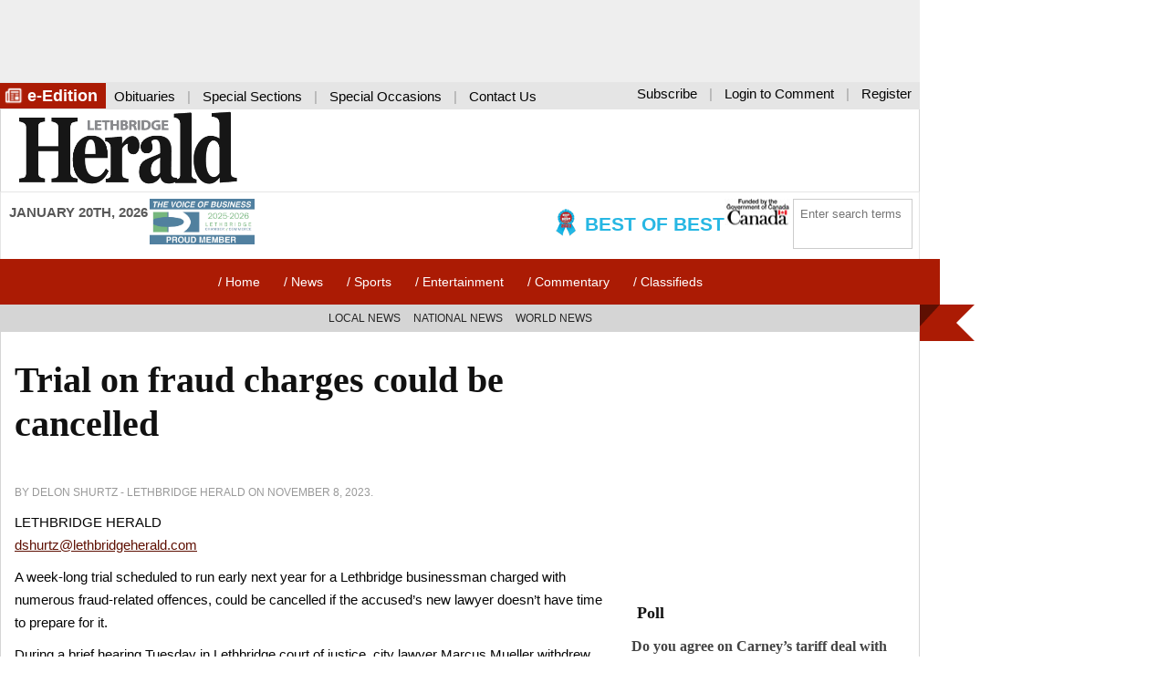

--- FILE ---
content_type: text/html; charset=UTF-8
request_url: https://lethbridgeherald.com/news/lethbridge-news/2023/11/08/trial-on-fraud-charges-could-be-cancelled/
body_size: 17814
content:
<!DOCTYPE html> <!--[if lte IE 7]><html class="no-js lt-ie10 lt-ie9 lt-ie8"> <![endif]--> <!--[if IE 8]><html class="no-js lt-ie10 lt-ie9"> <![endif]--> <!--[if IE 9]><html class="no-js lt-ie10"> <![endif]--> <!--[if gt IE 9]><!--><html class="no-js"> <!--<![endif]--><head><meta charset="UTF-8" /><meta name="viewport" content="width=device-width, initial-scale=1"><meta name="referrer" content="origin-when-crossorigin"><meta name="facebook-domain-verification" content="eoowqym49x31lhv1m8rg0kzpd88cm5" /><title> Trial on fraud charges could be cancelled</title>  <script>(function(w,d,s,l,i){w[l]=w[l]||[];w[l].push({'gtm.start':
new Date().getTime(),event:'gtm.js'});var f=d.getElementsByTagName(s)[0],
j=d.createElement(s),dl=l!='dataLayer'?'&l='+l:'';j.async=true;j.src=
'https://www.googletagmanager.com/gtm.js?id='+i+dl;f.parentNode.insertBefore(j,f);
})(window,document,'script','dataLayer','GTM-5G33MHR');</script>  <!--[if lt IE 9]> <script src="https://oss.maxcdn.com/html5shiv/3.7.2/html5shiv.min.js"></script> <script src="https://oss.maxcdn.com/respond/1.4.2/respond.min.js"></script> <![endif]--><meta name='robots' content='index, follow, max-image-preview:large, max-snippet:-1, max-video-preview:-1' /><style>img:is([sizes="auto" i], [sizes^="auto," i]) { contain-intrinsic-size: 3000px 1500px }</style><meta name="description" content="LETHBRIDGE HERALDdshurtz@lethbridgeherald.comA week-long trial scheduled to run early next year for a Lethbridge businessman charged with numerous" /><link rel="canonical" href="https://lethbridgeherald.com/news/lethbridge-news/2023/11/08/trial-on-fraud-charges-could-be-cancelled/" /><meta property="og:locale" content="en_US" /><meta property="og:type" content="article" /><meta property="og:title" content="Trial on fraud charges could be cancelled" /><meta property="og:description" content="LETHBRIDGE HERALDdshurtz@lethbridgeherald.comA week-long trial scheduled to run early next year for a Lethbridge businessman charged with numerous" /><meta property="og:url" content="https://lethbridgeherald.com/news/lethbridge-news/2023/11/08/trial-on-fraud-charges-could-be-cancelled/" /><meta property="og:site_name" content="The Lethbridge Herald - News and Sports from around Lethbridge" /><meta property="article:publisher" content="https://www.facebook.com/LethbridgeHerald/" /><meta property="article:published_time" content="2023-11-08T11:11:02+00:00" /><meta property="og:image" content="https://lethbridgeherald.com/wp-content/uploads/2017/09/logo_lethbridge_herald.png" /><meta property="og:image:width" content="702" /><meta property="og:image:height" content="250" /><meta property="og:image:type" content="image/png" /><meta name="author" content="Lethbridge Herald" /><meta name="twitter:card" content="summary_large_image" /><meta name="twitter:creator" content="@leth_herald" /><meta name="twitter:site" content="@leth_herald" /><meta name="twitter:label1" content="Written by" /><meta name="twitter:data1" content="Lethbridge Herald" /><meta name="twitter:label2" content="Est. reading time" /><meta name="twitter:data2" content="2 minutes" /> <script type="application/ld+json" class="yoast-schema-graph">{"@context":"https://schema.org","@graph":[{"@type":"Article","@id":"https://lethbridgeherald.com/news/lethbridge-news/2023/11/08/trial-on-fraud-charges-could-be-cancelled/#article","isPartOf":{"@id":"https://lethbridgeherald.com/news/lethbridge-news/2023/11/08/trial-on-fraud-charges-could-be-cancelled/"},"author":{"name":"Lethbridge Herald","@id":"https://lethbridgeherald.com/#/schema/person/1fdd2df740f3673274e1f325352243e9"},"headline":"Trial on fraud charges could be cancelled","datePublished":"2023-11-08T11:11:02+00:00","mainEntityOfPage":{"@id":"https://lethbridgeherald.com/news/lethbridge-news/2023/11/08/trial-on-fraud-charges-could-be-cancelled/"},"wordCount":346,"publisher":{"@id":"https://lethbridgeherald.com/#organization"},"articleSection":["Local News"],"inLanguage":"en-US"},{"@type":"WebPage","@id":"https://lethbridgeherald.com/news/lethbridge-news/2023/11/08/trial-on-fraud-charges-could-be-cancelled/","url":"https://lethbridgeherald.com/news/lethbridge-news/2023/11/08/trial-on-fraud-charges-could-be-cancelled/","name":"Trial on fraud charges could be cancelled","isPartOf":{"@id":"https://lethbridgeherald.com/#website"},"datePublished":"2023-11-08T11:11:02+00:00","description":"LETHBRIDGE HERALDdshurtz@lethbridgeherald.comA week-long trial scheduled to run early next year for a Lethbridge businessman charged with numerous","breadcrumb":{"@id":"https://lethbridgeherald.com/news/lethbridge-news/2023/11/08/trial-on-fraud-charges-could-be-cancelled/#breadcrumb"},"inLanguage":"en-US","potentialAction":[{"@type":"ReadAction","target":["https://lethbridgeherald.com/news/lethbridge-news/2023/11/08/trial-on-fraud-charges-could-be-cancelled/"]}]},{"@type":"BreadcrumbList","@id":"https://lethbridgeherald.com/news/lethbridge-news/2023/11/08/trial-on-fraud-charges-could-be-cancelled/#breadcrumb","itemListElement":[{"@type":"ListItem","position":1,"name":"Home","item":"https://lethbridgeherald.com/"},{"@type":"ListItem","position":2,"name":"Trial on fraud charges could be cancelled"}]},{"@type":"WebSite","@id":"https://lethbridgeherald.com/#website","url":"https://lethbridgeherald.com/","name":"The Lethbridge Herald - News and Sports from around Lethbridge","description":"","publisher":{"@id":"https://lethbridgeherald.com/#organization"},"potentialAction":[{"@type":"SearchAction","target":{"@type":"EntryPoint","urlTemplate":"https://lethbridgeherald.com/?s={search_term_string}"},"query-input":{"@type":"PropertyValueSpecification","valueRequired":true,"valueName":"search_term_string"}}],"inLanguage":"en-US"},{"@type":"Organization","@id":"https://lethbridgeherald.com/#organization","name":"Lethbridge Herald","url":"https://lethbridgeherald.com/","logo":{"@type":"ImageObject","inLanguage":"en-US","@id":"https://lethbridgeherald.com/#/schema/logo/image/","url":"https://lethbridgeherald.com/wp-content/uploads/2022/06/logo-square.jpg","contentUrl":"https://lethbridgeherald.com/wp-content/uploads/2022/06/logo-square.jpg","width":800,"height":800,"caption":"Lethbridge Herald"},"image":{"@id":"https://lethbridgeherald.com/#/schema/logo/image/"},"sameAs":["https://www.facebook.com/LethbridgeHerald/","https://x.com/leth_herald","http://lethbridgeherald"]},{"@type":"Person","@id":"https://lethbridgeherald.com/#/schema/person/1fdd2df740f3673274e1f325352243e9","name":"Lethbridge Herald","image":{"@type":"ImageObject","inLanguage":"en-US","@id":"https://lethbridgeherald.com/#/schema/person/image/","url":"https://secure.gravatar.com/avatar/451a774b2bfa3196059f4a38a0ec9807?s=96&d=identicon&r=g","contentUrl":"https://secure.gravatar.com/avatar/451a774b2bfa3196059f4a38a0ec9807?s=96&d=identicon&r=g","caption":"Lethbridge Herald"},"sameAs":["https://lethbridgeherald.com"],"url":"https://lethbridgeherald.com/author/lethbridge-herald/"}]}</script> <link rel='dns-prefetch' href='//ajax.googleapis.com' /><link rel='dns-prefetch' href='//cdnjs.cloudflare.com' /><link rel='dns-prefetch' href='//www.google.com' /><link rel='stylesheet' id='Theme_Style_Sheet-css' href='https://lethbridgeherald.com/wp-content/themes/mylh/style.css?ver=447464242' type='text/css' media='all' /><link rel='stylesheet' id='wp-block-library-css' href='https://lethbridgeherald.com/wp-includes/css/dist/block-library/style.min.css?ver=492553943' type='text/css' media='all' /><style id='wp-block-library-inline-css' type='text/css'>.wp-block-template-part{margin-block-start:0;margin-block-end:0;}</style><style id='classic-theme-styles-inline-css' type='text/css'>/*! This file is auto-generated */
.wp-block-button__link{color:#fff;background-color:#32373c;border-radius:9999px;box-shadow:none;text-decoration:none;padding:calc(.667em + 2px) calc(1.333em + 2px);font-size:1.125em}.wp-block-file__button{background:#32373c;color:#fff;text-decoration:none}</style><style id='global-styles-inline-css' type='text/css'>:root{--wp--preset--aspect-ratio--square: 1;--wp--preset--aspect-ratio--4-3: 4/3;--wp--preset--aspect-ratio--3-4: 3/4;--wp--preset--aspect-ratio--3-2: 3/2;--wp--preset--aspect-ratio--2-3: 2/3;--wp--preset--aspect-ratio--16-9: 16/9;--wp--preset--aspect-ratio--9-16: 9/16;--wp--preset--color--black: #000000;--wp--preset--color--cyan-bluish-gray: #abb8c3;--wp--preset--color--white: #ffffff;--wp--preset--color--pale-pink: #f78da7;--wp--preset--color--vivid-red: #cf2e2e;--wp--preset--color--luminous-vivid-orange: #ff6900;--wp--preset--color--luminous-vivid-amber: #fcb900;--wp--preset--color--light-green-cyan: #7bdcb5;--wp--preset--color--vivid-green-cyan: #00d084;--wp--preset--color--pale-cyan-blue: #8ed1fc;--wp--preset--color--vivid-cyan-blue: #0693e3;--wp--preset--color--vivid-purple: #9b51e0;--wp--preset--gradient--vivid-cyan-blue-to-vivid-purple: linear-gradient(135deg,rgba(6,147,227,1) 0%,rgb(155,81,224) 100%);--wp--preset--gradient--light-green-cyan-to-vivid-green-cyan: linear-gradient(135deg,rgb(122,220,180) 0%,rgb(0,208,130) 100%);--wp--preset--gradient--luminous-vivid-amber-to-luminous-vivid-orange: linear-gradient(135deg,rgba(252,185,0,1) 0%,rgba(255,105,0,1) 100%);--wp--preset--gradient--luminous-vivid-orange-to-vivid-red: linear-gradient(135deg,rgba(255,105,0,1) 0%,rgb(207,46,46) 100%);--wp--preset--gradient--very-light-gray-to-cyan-bluish-gray: linear-gradient(135deg,rgb(238,238,238) 0%,rgb(169,184,195) 100%);--wp--preset--gradient--cool-to-warm-spectrum: linear-gradient(135deg,rgb(74,234,220) 0%,rgb(151,120,209) 20%,rgb(207,42,186) 40%,rgb(238,44,130) 60%,rgb(251,105,98) 80%,rgb(254,248,76) 100%);--wp--preset--gradient--blush-light-purple: linear-gradient(135deg,rgb(255,206,236) 0%,rgb(152,150,240) 100%);--wp--preset--gradient--blush-bordeaux: linear-gradient(135deg,rgb(254,205,165) 0%,rgb(254,45,45) 50%,rgb(107,0,62) 100%);--wp--preset--gradient--luminous-dusk: linear-gradient(135deg,rgb(255,203,112) 0%,rgb(199,81,192) 50%,rgb(65,88,208) 100%);--wp--preset--gradient--pale-ocean: linear-gradient(135deg,rgb(255,245,203) 0%,rgb(182,227,212) 50%,rgb(51,167,181) 100%);--wp--preset--gradient--electric-grass: linear-gradient(135deg,rgb(202,248,128) 0%,rgb(113,206,126) 100%);--wp--preset--gradient--midnight: linear-gradient(135deg,rgb(2,3,129) 0%,rgb(40,116,252) 100%);--wp--preset--font-size--small: 13px;--wp--preset--font-size--medium: 20px;--wp--preset--font-size--large: 36px;--wp--preset--font-size--x-large: 42px;--wp--preset--spacing--20: 0.44rem;--wp--preset--spacing--30: 0.67rem;--wp--preset--spacing--40: 1rem;--wp--preset--spacing--50: 1.5rem;--wp--preset--spacing--60: 2.25rem;--wp--preset--spacing--70: 3.38rem;--wp--preset--spacing--80: 5.06rem;--wp--preset--shadow--natural: 6px 6px 9px rgba(0, 0, 0, 0.2);--wp--preset--shadow--deep: 12px 12px 50px rgba(0, 0, 0, 0.4);--wp--preset--shadow--sharp: 6px 6px 0px rgba(0, 0, 0, 0.2);--wp--preset--shadow--outlined: 6px 6px 0px -3px rgba(255, 255, 255, 1), 6px 6px rgba(0, 0, 0, 1);--wp--preset--shadow--crisp: 6px 6px 0px rgba(0, 0, 0, 1);}:where(.is-layout-flex){gap: 0.5em;}:where(.is-layout-grid){gap: 0.5em;}body .is-layout-flex{display: flex;}.is-layout-flex{flex-wrap: wrap;align-items: center;}.is-layout-flex > :is(*, div){margin: 0;}body .is-layout-grid{display: grid;}.is-layout-grid > :is(*, div){margin: 0;}:where(.wp-block-columns.is-layout-flex){gap: 2em;}:where(.wp-block-columns.is-layout-grid){gap: 2em;}:where(.wp-block-post-template.is-layout-flex){gap: 1.25em;}:where(.wp-block-post-template.is-layout-grid){gap: 1.25em;}.has-black-color{color: var(--wp--preset--color--black) !important;}.has-cyan-bluish-gray-color{color: var(--wp--preset--color--cyan-bluish-gray) !important;}.has-white-color{color: var(--wp--preset--color--white) !important;}.has-pale-pink-color{color: var(--wp--preset--color--pale-pink) !important;}.has-vivid-red-color{color: var(--wp--preset--color--vivid-red) !important;}.has-luminous-vivid-orange-color{color: var(--wp--preset--color--luminous-vivid-orange) !important;}.has-luminous-vivid-amber-color{color: var(--wp--preset--color--luminous-vivid-amber) !important;}.has-light-green-cyan-color{color: var(--wp--preset--color--light-green-cyan) !important;}.has-vivid-green-cyan-color{color: var(--wp--preset--color--vivid-green-cyan) !important;}.has-pale-cyan-blue-color{color: var(--wp--preset--color--pale-cyan-blue) !important;}.has-vivid-cyan-blue-color{color: var(--wp--preset--color--vivid-cyan-blue) !important;}.has-vivid-purple-color{color: var(--wp--preset--color--vivid-purple) !important;}.has-black-background-color{background-color: var(--wp--preset--color--black) !important;}.has-cyan-bluish-gray-background-color{background-color: var(--wp--preset--color--cyan-bluish-gray) !important;}.has-white-background-color{background-color: var(--wp--preset--color--white) !important;}.has-pale-pink-background-color{background-color: var(--wp--preset--color--pale-pink) !important;}.has-vivid-red-background-color{background-color: var(--wp--preset--color--vivid-red) !important;}.has-luminous-vivid-orange-background-color{background-color: var(--wp--preset--color--luminous-vivid-orange) !important;}.has-luminous-vivid-amber-background-color{background-color: var(--wp--preset--color--luminous-vivid-amber) !important;}.has-light-green-cyan-background-color{background-color: var(--wp--preset--color--light-green-cyan) !important;}.has-vivid-green-cyan-background-color{background-color: var(--wp--preset--color--vivid-green-cyan) !important;}.has-pale-cyan-blue-background-color{background-color: var(--wp--preset--color--pale-cyan-blue) !important;}.has-vivid-cyan-blue-background-color{background-color: var(--wp--preset--color--vivid-cyan-blue) !important;}.has-vivid-purple-background-color{background-color: var(--wp--preset--color--vivid-purple) !important;}.has-black-border-color{border-color: var(--wp--preset--color--black) !important;}.has-cyan-bluish-gray-border-color{border-color: var(--wp--preset--color--cyan-bluish-gray) !important;}.has-white-border-color{border-color: var(--wp--preset--color--white) !important;}.has-pale-pink-border-color{border-color: var(--wp--preset--color--pale-pink) !important;}.has-vivid-red-border-color{border-color: var(--wp--preset--color--vivid-red) !important;}.has-luminous-vivid-orange-border-color{border-color: var(--wp--preset--color--luminous-vivid-orange) !important;}.has-luminous-vivid-amber-border-color{border-color: var(--wp--preset--color--luminous-vivid-amber) !important;}.has-light-green-cyan-border-color{border-color: var(--wp--preset--color--light-green-cyan) !important;}.has-vivid-green-cyan-border-color{border-color: var(--wp--preset--color--vivid-green-cyan) !important;}.has-pale-cyan-blue-border-color{border-color: var(--wp--preset--color--pale-cyan-blue) !important;}.has-vivid-cyan-blue-border-color{border-color: var(--wp--preset--color--vivid-cyan-blue) !important;}.has-vivid-purple-border-color{border-color: var(--wp--preset--color--vivid-purple) !important;}.has-vivid-cyan-blue-to-vivid-purple-gradient-background{background: var(--wp--preset--gradient--vivid-cyan-blue-to-vivid-purple) !important;}.has-light-green-cyan-to-vivid-green-cyan-gradient-background{background: var(--wp--preset--gradient--light-green-cyan-to-vivid-green-cyan) !important;}.has-luminous-vivid-amber-to-luminous-vivid-orange-gradient-background{background: var(--wp--preset--gradient--luminous-vivid-amber-to-luminous-vivid-orange) !important;}.has-luminous-vivid-orange-to-vivid-red-gradient-background{background: var(--wp--preset--gradient--luminous-vivid-orange-to-vivid-red) !important;}.has-very-light-gray-to-cyan-bluish-gray-gradient-background{background: var(--wp--preset--gradient--very-light-gray-to-cyan-bluish-gray) !important;}.has-cool-to-warm-spectrum-gradient-background{background: var(--wp--preset--gradient--cool-to-warm-spectrum) !important;}.has-blush-light-purple-gradient-background{background: var(--wp--preset--gradient--blush-light-purple) !important;}.has-blush-bordeaux-gradient-background{background: var(--wp--preset--gradient--blush-bordeaux) !important;}.has-luminous-dusk-gradient-background{background: var(--wp--preset--gradient--luminous-dusk) !important;}.has-pale-ocean-gradient-background{background: var(--wp--preset--gradient--pale-ocean) !important;}.has-electric-grass-gradient-background{background: var(--wp--preset--gradient--electric-grass) !important;}.has-midnight-gradient-background{background: var(--wp--preset--gradient--midnight) !important;}.has-small-font-size{font-size: var(--wp--preset--font-size--small) !important;}.has-medium-font-size{font-size: var(--wp--preset--font-size--medium) !important;}.has-large-font-size{font-size: var(--wp--preset--font-size--large) !important;}.has-x-large-font-size{font-size: var(--wp--preset--font-size--x-large) !important;}
:where(.wp-block-post-template.is-layout-flex){gap: 1.25em;}:where(.wp-block-post-template.is-layout-grid){gap: 1.25em;}
:where(.wp-block-columns.is-layout-flex){gap: 2em;}:where(.wp-block-columns.is-layout-grid){gap: 2em;}
:root :where(.wp-block-pullquote){font-size: 1.5em;line-height: 1.6;}</style><link rel='stylesheet' id='prefix-style-css' href='https://lethbridgeherald.com/wp-content/plugins/angbreakingnews/css/angbreakingnews.css?ver=94058122' type='text/css' media='all' /><link rel='stylesheet' id='gn-frontend-gnfollow-style-css' href='https://lethbridgeherald.com/wp-content/plugins/gn-publisher/assets/css/gn-frontend-gnfollow.min.css?ver=403521514' type='text/css' media='all' /><link rel='stylesheet' id='wp-polls-css' href='https://lethbridgeherald.com/wp-content/plugins/wp-polls/polls-css.css?ver=155464739' type='text/css' media='all' /><style id='wp-polls-inline-css' type='text/css'>.wp-polls .pollbar {
	margin: 1px;
	font-size: 6px;
	line-height: 8px;
	height: 8px;
	background-image: url('https://lethbridgeherald.com/wp-content/plugins/wp-polls/images/default/pollbg.gif');
	border: 1px solid #c8c8c8;
}</style><link rel='stylesheet' id='recent-posts-widget-with-thumbnails-public-style-css' href='https://lethbridgeherald.com/wp-content/plugins/recent-posts-widget-with-thumbnails/public.css?ver=366790777' type='text/css' media='all' /><link rel='stylesheet' id='heateor_sss_frontend_css-css' href='https://lethbridgeherald.com/wp-content/plugins/sassy-social-share/public/css/sassy-social-share-public.css?ver=499401663' type='text/css' media='all' /><style id='heateor_sss_frontend_css-inline-css' type='text/css'>.heateor_sss_button_instagram span.heateor_sss_svg,a.heateor_sss_instagram span.heateor_sss_svg{background:radial-gradient(circle at 30% 107%,#fdf497 0,#fdf497 5%,#fd5949 45%,#d6249f 60%,#285aeb 90%)}.heateor_sss_horizontal_sharing .heateor_sss_svg,.heateor_sss_standard_follow_icons_container .heateor_sss_svg{color:#fff;border-width:0px;border-style:solid;border-color:transparent}.heateor_sss_horizontal_sharing .heateorSssTCBackground{color:#666}.heateor_sss_horizontal_sharing span.heateor_sss_svg:hover,.heateor_sss_standard_follow_icons_container span.heateor_sss_svg:hover{border-color:transparent;}.heateor_sss_vertical_sharing span.heateor_sss_svg,.heateor_sss_floating_follow_icons_container span.heateor_sss_svg{color:#fff;border-width:0px;border-style:solid;border-color:transparent;}.heateor_sss_vertical_sharing .heateorSssTCBackground{color:#666;}.heateor_sss_vertical_sharing span.heateor_sss_svg:hover,.heateor_sss_floating_follow_icons_container span.heateor_sss_svg:hover{border-color:transparent;}@media screen and (max-width:783px) {.heateor_sss_vertical_sharing{display:none!important}}</style><link rel='stylesheet' id='wpdiscuz-frontend-css-css' href='https://lethbridgeherald.com/wp-content/plugins/wpdiscuz/themes/default/style.css?ver=142151937' type='text/css' media='all' /><style id='wpdiscuz-frontend-css-inline-css' type='text/css'>#wpdcom .wpd-blog-administrator .wpd-comment-label{color:#ffffff;background-color:#00B38F;border:none}#wpdcom .wpd-blog-administrator .wpd-comment-author, #wpdcom .wpd-blog-administrator .wpd-comment-author a{color:#00B38F}#wpdcom.wpd-layout-1 .wpd-comment .wpd-blog-administrator .wpd-avatar img{border-color:#00B38F}#wpdcom.wpd-layout-2 .wpd-comment.wpd-reply .wpd-comment-wrap.wpd-blog-administrator{border-left:3px solid #00B38F}#wpdcom.wpd-layout-2 .wpd-comment .wpd-blog-administrator .wpd-avatar img{border-bottom-color:#00B38F}#wpdcom.wpd-layout-3 .wpd-blog-administrator .wpd-comment-subheader{border-top:1px dashed #00B38F}#wpdcom.wpd-layout-3 .wpd-reply .wpd-blog-administrator .wpd-comment-right{border-left:1px solid #00B38F}#wpdcom .wpd-blog-editor .wpd-comment-label{color:#ffffff;background-color:#00B38F;border:none}#wpdcom .wpd-blog-editor .wpd-comment-author, #wpdcom .wpd-blog-editor .wpd-comment-author a{color:#00B38F}#wpdcom.wpd-layout-1 .wpd-comment .wpd-blog-editor .wpd-avatar img{border-color:#00B38F}#wpdcom.wpd-layout-2 .wpd-comment.wpd-reply .wpd-comment-wrap.wpd-blog-editor{border-left:3px solid #00B38F}#wpdcom.wpd-layout-2 .wpd-comment .wpd-blog-editor .wpd-avatar img{border-bottom-color:#00B38F}#wpdcom.wpd-layout-3 .wpd-blog-editor .wpd-comment-subheader{border-top:1px dashed #00B38F}#wpdcom.wpd-layout-3 .wpd-reply .wpd-blog-editor .wpd-comment-right{border-left:1px solid #00B38F}#wpdcom .wpd-blog-author .wpd-comment-label{color:#ffffff;background-color:#00B38F;border:none}#wpdcom .wpd-blog-author .wpd-comment-author, #wpdcom .wpd-blog-author .wpd-comment-author a{color:#00B38F}#wpdcom.wpd-layout-1 .wpd-comment .wpd-blog-author .wpd-avatar img{border-color:#00B38F}#wpdcom.wpd-layout-2 .wpd-comment .wpd-blog-author .wpd-avatar img{border-bottom-color:#00B38F}#wpdcom.wpd-layout-3 .wpd-blog-author .wpd-comment-subheader{border-top:1px dashed #00B38F}#wpdcom.wpd-layout-3 .wpd-reply .wpd-blog-author .wpd-comment-right{border-left:1px solid #00B38F}#wpdcom .wpd-blog-contributor .wpd-comment-label{color:#ffffff;background-color:#00B38F;border:none}#wpdcom .wpd-blog-contributor .wpd-comment-author, #wpdcom .wpd-blog-contributor .wpd-comment-author a{color:#00B38F}#wpdcom.wpd-layout-1 .wpd-comment .wpd-blog-contributor .wpd-avatar img{border-color:#00B38F}#wpdcom.wpd-layout-2 .wpd-comment .wpd-blog-contributor .wpd-avatar img{border-bottom-color:#00B38F}#wpdcom.wpd-layout-3 .wpd-blog-contributor .wpd-comment-subheader{border-top:1px dashed #00B38F}#wpdcom.wpd-layout-3 .wpd-reply .wpd-blog-contributor .wpd-comment-right{border-left:1px solid #00B38F}#wpdcom .wpd-blog-subscriber .wpd-comment-label{color:#ffffff;background-color:#00B38F;border:none}#wpdcom .wpd-blog-subscriber .wpd-comment-author, #wpdcom .wpd-blog-subscriber .wpd-comment-author a{color:#00B38F}#wpdcom.wpd-layout-2 .wpd-comment .wpd-blog-subscriber .wpd-avatar img{border-bottom-color:#00B38F}#wpdcom.wpd-layout-3 .wpd-blog-subscriber .wpd-comment-subheader{border-top:1px dashed #00B38F}#wpdcom .wpd-blog-ai1ec_event_assistant .wpd-comment-label{color:#ffffff;background-color:#00B38F;border:none}#wpdcom .wpd-blog-ai1ec_event_assistant .wpd-comment-author, #wpdcom .wpd-blog-ai1ec_event_assistant .wpd-comment-author a{color:#00B38F}#wpdcom.wpd-layout-1 .wpd-comment .wpd-blog-ai1ec_event_assistant .wpd-avatar img{border-color:#00B38F}#wpdcom.wpd-layout-2 .wpd-comment .wpd-blog-ai1ec_event_assistant .wpd-avatar img{border-bottom-color:#00B38F}#wpdcom.wpd-layout-3 .wpd-blog-ai1ec_event_assistant .wpd-comment-subheader{border-top:1px dashed #00B38F}#wpdcom.wpd-layout-3 .wpd-reply .wpd-blog-ai1ec_event_assistant .wpd-comment-right{border-left:1px solid #00B38F}#wpdcom .wpd-blog-wpseo_manager .wpd-comment-label{color:#ffffff;background-color:#00B38F;border:none}#wpdcom .wpd-blog-wpseo_manager .wpd-comment-author, #wpdcom .wpd-blog-wpseo_manager .wpd-comment-author a{color:#00B38F}#wpdcom.wpd-layout-1 .wpd-comment .wpd-blog-wpseo_manager .wpd-avatar img{border-color:#00B38F}#wpdcom.wpd-layout-2 .wpd-comment .wpd-blog-wpseo_manager .wpd-avatar img{border-bottom-color:#00B38F}#wpdcom.wpd-layout-3 .wpd-blog-wpseo_manager .wpd-comment-subheader{border-top:1px dashed #00B38F}#wpdcom.wpd-layout-3 .wpd-reply .wpd-blog-wpseo_manager .wpd-comment-right{border-left:1px solid #00B38F}#wpdcom .wpd-blog-wpseo_editor .wpd-comment-label{color:#ffffff;background-color:#00B38F;border:none}#wpdcom .wpd-blog-wpseo_editor .wpd-comment-author, #wpdcom .wpd-blog-wpseo_editor .wpd-comment-author a{color:#00B38F}#wpdcom.wpd-layout-1 .wpd-comment .wpd-blog-wpseo_editor .wpd-avatar img{border-color:#00B38F}#wpdcom.wpd-layout-2 .wpd-comment .wpd-blog-wpseo_editor .wpd-avatar img{border-bottom-color:#00B38F}#wpdcom.wpd-layout-3 .wpd-blog-wpseo_editor .wpd-comment-subheader{border-top:1px dashed #00B38F}#wpdcom.wpd-layout-3 .wpd-reply .wpd-blog-wpseo_editor .wpd-comment-right{border-left:1px solid #00B38F}#wpdcom .wpd-blog-post_author .wpd-comment-label{color:#ffffff;background-color:#00B38F;border:none}#wpdcom .wpd-blog-post_author .wpd-comment-author, #wpdcom .wpd-blog-post_author .wpd-comment-author a{color:#00B38F}#wpdcom .wpd-blog-post_author .wpd-avatar img{border-color:#00B38F}#wpdcom.wpd-layout-1 .wpd-comment .wpd-blog-post_author .wpd-avatar img{border-color:#00B38F}#wpdcom.wpd-layout-2 .wpd-comment.wpd-reply .wpd-comment-wrap.wpd-blog-post_author{border-left:3px solid #00B38F}#wpdcom.wpd-layout-2 .wpd-comment .wpd-blog-post_author .wpd-avatar img{border-bottom-color:#00B38F}#wpdcom.wpd-layout-3 .wpd-blog-post_author .wpd-comment-subheader{border-top:1px dashed #00B38F}#wpdcom.wpd-layout-3 .wpd-reply .wpd-blog-post_author .wpd-comment-right{border-left:1px solid #00B38F}#wpdcom .wpd-blog-guest .wpd-comment-label{color:#ffffff;background-color:#00B38F;border:none}#wpdcom .wpd-blog-guest .wpd-comment-author, #wpdcom .wpd-blog-guest .wpd-comment-author a{color:#00B38F}#wpdcom.wpd-layout-3 .wpd-blog-guest .wpd-comment-subheader{border-top:1px dashed #00B38F}#comments, #respond, .comments-area, #wpdcom{}#wpdcom .ql-editor > *{color:#777777}#wpdcom .ql-editor::before{}#wpdcom .ql-toolbar{border:1px solid #DDDDDD;border-top:none}#wpdcom .ql-container{border:1px solid #DDDDDD;border-bottom:none}#wpdcom .wpd-form-row .wpdiscuz-item input[type="text"], #wpdcom .wpd-form-row .wpdiscuz-item input[type="email"], #wpdcom .wpd-form-row .wpdiscuz-item input[type="url"], #wpdcom .wpd-form-row .wpdiscuz-item input[type="color"], #wpdcom .wpd-form-row .wpdiscuz-item input[type="date"], #wpdcom .wpd-form-row .wpdiscuz-item input[type="datetime"], #wpdcom .wpd-form-row .wpdiscuz-item input[type="datetime-local"], #wpdcom .wpd-form-row .wpdiscuz-item input[type="month"], #wpdcom .wpd-form-row .wpdiscuz-item input[type="number"], #wpdcom .wpd-form-row .wpdiscuz-item input[type="time"], #wpdcom textarea, #wpdcom select{border:1px solid #DDDDDD;color:#777777}#wpdcom .wpd-form-row .wpdiscuz-item textarea{border:1px solid #DDDDDD}#wpdcom input::placeholder, #wpdcom textarea::placeholder, #wpdcom input::-moz-placeholder, #wpdcom textarea::-webkit-input-placeholder{}#wpdcom .wpd-comment-text{color:#777777}#wpdcom .wpd-thread-head .wpd-thread-info{border-bottom:2px solid #00B38F}#wpdcom .wpd-thread-head .wpd-thread-info.wpd-reviews-tab svg{fill:#00B38F}#wpdcom .wpd-thread-head .wpdiscuz-user-settings{border-bottom:2px solid #00B38F}#wpdcom .wpd-thread-head .wpdiscuz-user-settings:hover{color:#00B38F}#wpdcom .wpd-comment .wpd-follow-link:hover{color:#00B38F}#wpdcom .wpd-comment-status .wpd-sticky{color:#00B38F}#wpdcom .wpd-thread-filter .wpdf-active{color:#00B38F;border-bottom-color:#00B38F}#wpdcom .wpd-comment-info-bar{border:1px dashed #33c3a6;background:#e6f8f4}#wpdcom .wpd-comment-info-bar .wpd-current-view i{color:#00B38F}#wpdcom .wpd-filter-view-all:hover{background:#00B38F}#wpdcom .wpdiscuz-item .wpdiscuz-rating > label{color:#DDDDDD}#wpdcom .wpdiscuz-item .wpdiscuz-rating:not(:checked) > label:hover, .wpdiscuz-rating:not(:checked) > label:hover ~ label{}#wpdcom .wpdiscuz-item .wpdiscuz-rating > input ~ label:hover, #wpdcom .wpdiscuz-item .wpdiscuz-rating > input:not(:checked) ~ label:hover ~ label, #wpdcom .wpdiscuz-item .wpdiscuz-rating > input:not(:checked) ~ label:hover ~ label{color:#FFED85}#wpdcom .wpdiscuz-item .wpdiscuz-rating > input:checked ~ label:hover, #wpdcom .wpdiscuz-item .wpdiscuz-rating > input:checked ~ label:hover, #wpdcom .wpdiscuz-item .wpdiscuz-rating > label:hover ~ input:checked ~ label, #wpdcom .wpdiscuz-item .wpdiscuz-rating > input:checked + label:hover ~ label, #wpdcom .wpdiscuz-item .wpdiscuz-rating > input:checked ~ label:hover ~ label, .wpd-custom-field .wcf-active-star, #wpdcom .wpdiscuz-item .wpdiscuz-rating > input:checked ~ label{color:#FFD700}#wpd-post-rating .wpd-rating-wrap .wpd-rating-stars svg .wpd-star{fill:#DDDDDD}#wpd-post-rating .wpd-rating-wrap .wpd-rating-stars svg .wpd-active{fill:#FFD700}#wpd-post-rating .wpd-rating-wrap .wpd-rate-starts svg .wpd-star{fill:#DDDDDD}#wpd-post-rating .wpd-rating-wrap .wpd-rate-starts:hover svg .wpd-star{fill:#FFED85}#wpd-post-rating.wpd-not-rated .wpd-rating-wrap .wpd-rate-starts svg:hover ~ svg .wpd-star{fill:#DDDDDD}.wpdiscuz-post-rating-wrap .wpd-rating .wpd-rating-wrap .wpd-rating-stars svg .wpd-star{fill:#DDDDDD}.wpdiscuz-post-rating-wrap .wpd-rating .wpd-rating-wrap .wpd-rating-stars svg .wpd-active{fill:#FFD700}#wpdcom .wpd-comment .wpd-follow-active{color:#ff7a00}#wpdcom .page-numbers{color:#555;border:#555 1px solid}#wpdcom span.current{background:#555}#wpdcom.wpd-layout-1 .wpd-new-loaded-comment > .wpd-comment-wrap > .wpd-comment-right{background:#FFFAD6}#wpdcom.wpd-layout-2 .wpd-new-loaded-comment.wpd-comment > .wpd-comment-wrap > .wpd-comment-right{background:#FFFAD6}#wpdcom.wpd-layout-2 .wpd-new-loaded-comment.wpd-comment.wpd-reply > .wpd-comment-wrap > .wpd-comment-right{background:transparent}#wpdcom.wpd-layout-2 .wpd-new-loaded-comment.wpd-comment.wpd-reply > .wpd-comment-wrap{background:#FFFAD6}#wpdcom.wpd-layout-3 .wpd-new-loaded-comment.wpd-comment > .wpd-comment-wrap > .wpd-comment-right{background:#FFFAD6}#wpdcom .wpd-follow:hover i, #wpdcom .wpd-unfollow:hover i, #wpdcom .wpd-comment .wpd-follow-active:hover i{color:#00B38F}#wpdcom .wpdiscuz-readmore{cursor:pointer;color:#00B38F}.wpd-custom-field .wcf-pasiv-star, #wpcomm .wpdiscuz-item .wpdiscuz-rating > label{color:#DDDDDD}.wpd-wrapper .wpd-list-item.wpd-active{border-top:3px solid #00B38F}#wpdcom.wpd-layout-2 .wpd-comment.wpd-reply.wpd-unapproved-comment .wpd-comment-wrap{border-left:3px solid #FFFAD6}#wpdcom.wpd-layout-3 .wpd-comment.wpd-reply.wpd-unapproved-comment .wpd-comment-right{border-left:1px solid #FFFAD6}#wpdcom .wpd-prim-button{background-color:#07B290;color:#FFFFFF}#wpdcom .wpd_label__check i.wpdicon-on{color:#07B290;border:1px solid #83d9c8}#wpd-bubble-wrapper #wpd-bubble-all-comments-count{color:#1DB99A}#wpd-bubble-wrapper > div{background-color:#1DB99A}#wpd-bubble-wrapper > #wpd-bubble #wpd-bubble-add-message{background-color:#1DB99A}#wpd-bubble-wrapper > #wpd-bubble #wpd-bubble-add-message::before{border-left-color:#1DB99A;border-right-color:#1DB99A}#wpd-bubble-wrapper.wpd-right-corner > #wpd-bubble #wpd-bubble-add-message::before{border-left-color:#1DB99A;border-right-color:#1DB99A}.wpd-inline-icon-wrapper path.wpd-inline-icon-first{fill:#1DB99A}.wpd-inline-icon-count{background-color:#1DB99A}.wpd-inline-icon-count::before{border-right-color:#1DB99A}.wpd-inline-form-wrapper::before{border-bottom-color:#1DB99A}.wpd-inline-form-question{background-color:#1DB99A}.wpd-inline-form{background-color:#1DB99A}.wpd-last-inline-comments-wrapper{border-color:#1DB99A}.wpd-last-inline-comments-wrapper::before{border-bottom-color:#1DB99A}.wpd-last-inline-comments-wrapper .wpd-view-all-inline-comments{background:#1DB99A}.wpd-last-inline-comments-wrapper .wpd-view-all-inline-comments:hover,.wpd-last-inline-comments-wrapper .wpd-view-all-inline-comments:active,.wpd-last-inline-comments-wrapper .wpd-view-all-inline-comments:focus{background-color:#1DB99A}#wpdcom .ql-snow .ql-tooltip[data-mode="link"]::before{content:"Enter link:"}#wpdcom .ql-snow .ql-tooltip.ql-editing a.ql-action::after{content:"Save"}.comments-area{width:auto}</style><link rel='stylesheet' id='wpdiscuz-fa-css' href='https://lethbridgeherald.com/wp-content/plugins/wpdiscuz/assets/third-party/font-awesome-5.13.0/css/fa.min.css?ver=463241386' type='text/css' media='all' /><link rel='stylesheet' id='wpdiscuz-combo-css-css' href='https://lethbridgeherald.com/wp-content/plugins/wpdiscuz/assets/css/wpdiscuz-combo.min.css?ver=458250657' type='text/css' media='all' /><link rel='stylesheet' id='gutenverse-frontend-css' href='https://lethbridgeherald.com/wp-content/plugins/gutenverse/assets/css/frontend.css?ver=237519187' type='text/css' media='all' /><link rel='stylesheet' id='gutenverse-frontend-accordions-style-css' href='https://lethbridgeherald.com/wp-content/plugins/gutenverse/assets/css/frontend/accordions.css?ver=356517239' type='text/css' media='all' /><link rel='stylesheet' id='gutenverse-frontend-accordion-style-css' href='https://lethbridgeherald.com/wp-content/plugins/gutenverse/assets/css/frontend/accordion.css?ver=349331940' type='text/css' media='all' /><link rel='stylesheet' id='gutenverse-frontend-advanced-heading-style-css' href='https://lethbridgeherald.com/wp-content/plugins/gutenverse/assets/css/frontend/advanced-heading.css?ver=76547987' type='text/css' media='all' /><link rel='stylesheet' id='gutenverse-frontend-animated-text-style-css' href='https://lethbridgeherald.com/wp-content/plugins/gutenverse/assets/css/frontend/animated-text.css?ver=247938456' type='text/css' media='all' /><link rel='stylesheet' id='gutenverse-frontend-archive-title-style-css' href='https://lethbridgeherald.com/wp-content/plugins/gutenverse/assets/css/frontend/archive-title.css?ver=472729426' type='text/css' media='all' /><link rel='stylesheet' id='gutenverse-frontend-breadcrumb-style-css' href='https://lethbridgeherald.com/wp-content/plugins/gutenverse/assets/css/frontend/breadcrumb.css?ver=305667026' type='text/css' media='all' /><link rel='stylesheet' id='gutenverse-frontend-buttons-style-css' href='https://lethbridgeherald.com/wp-content/plugins/gutenverse/assets/css/frontend/buttons.css?ver=381758976' type='text/css' media='all' /><link rel='stylesheet' id='gutenverse-frontend-button-style-css' href='https://lethbridgeherald.com/wp-content/plugins/gutenverse/assets/css/frontend/button.css?ver=263654000' type='text/css' media='all' /><link rel='stylesheet' id='gutenverse-frontend-chart-style-css' href='https://lethbridgeherald.com/wp-content/plugins/gutenverse/assets/css/frontend/chart.css?ver=439072620' type='text/css' media='all' /><link rel='stylesheet' id='gutenverse-frontend-countdown-style-css' href='https://lethbridgeherald.com/wp-content/plugins/gutenverse/assets/css/frontend/countdown.css?ver=315070052' type='text/css' media='all' /><link rel='stylesheet' id='gutenverse-frontend-divider-style-css' href='https://lethbridgeherald.com/wp-content/plugins/gutenverse/assets/css/frontend/divider.css?ver=451393092' type='text/css' media='all' /><link rel='stylesheet' id='gutenverse-frontend-feature-list-style-css' href='https://lethbridgeherald.com/wp-content/plugins/gutenverse/assets/css/frontend/feature-list.css?ver=62075471' type='text/css' media='all' /><link rel='stylesheet' id='gutenverse-frontend-fun-fact-style-css' href='https://lethbridgeherald.com/wp-content/plugins/gutenverse/assets/css/frontend/fun-fact.css?ver=480822925' type='text/css' media='all' /><link rel='stylesheet' id='gutenverse-frontend-gallery-style-css' href='https://lethbridgeherald.com/wp-content/plugins/gutenverse/assets/css/frontend/gallery.css?ver=205756079' type='text/css' media='all' /><link rel='stylesheet' id='gutenverse-frontend-google-maps-style-css' href='https://lethbridgeherald.com/wp-content/plugins/gutenverse/assets/css/frontend/google-maps.css?ver=357624840' type='text/css' media='all' /><link rel='stylesheet' id='gutenverse-frontend-heading-style-css' href='https://lethbridgeherald.com/wp-content/plugins/gutenverse/assets/css/frontend/heading.css?ver=491048841' type='text/css' media='all' /><link rel='stylesheet' id='gutenverse-frontend-icon-style-css' href='https://lethbridgeherald.com/wp-content/plugins/gutenverse/assets/css/frontend/icon.css?ver=225440066' type='text/css' media='all' /><link rel='stylesheet' id='gutenverse-frontend-icon-box-style-css' href='https://lethbridgeherald.com/wp-content/plugins/gutenverse/assets/css/frontend/icon-box.css?ver=85598442' type='text/css' media='all' /><link rel='stylesheet' id='gutenverse-frontend-icon-list-style-css' href='https://lethbridgeherald.com/wp-content/plugins/gutenverse/assets/css/frontend/icon-list.css?ver=85521788' type='text/css' media='all' /><link rel='stylesheet' id='gutenverse-frontend-icon-list-item-style-css' href='https://lethbridgeherald.com/wp-content/plugins/gutenverse/assets/css/frontend/icon-list-item.css?ver=217591461' type='text/css' media='all' /><link rel='stylesheet' id='gutenverse-frontend-image-style-css' href='https://lethbridgeherald.com/wp-content/plugins/gutenverse/assets/css/frontend/image.css?ver=261942131' type='text/css' media='all' /><link rel='stylesheet' id='gutenverse-frontend-image-box-style-css' href='https://lethbridgeherald.com/wp-content/plugins/gutenverse/assets/css/frontend/image-box.css?ver=364576080' type='text/css' media='all' /><link rel='stylesheet' id='gutenverse-frontend-logo-slider-style-css' href='https://lethbridgeherald.com/wp-content/plugins/gutenverse/assets/css/frontend/logo-slider.css?ver=445874138' type='text/css' media='all' /><link rel='stylesheet' id='gutenverse-frontend-nav-menu-style-css' href='https://lethbridgeherald.com/wp-content/plugins/gutenverse/assets/css/frontend/nav-menu.css?ver=140477930' type='text/css' media='all' /><link rel='stylesheet' id='gutenverse-frontend-popup-builder-style-css' href='https://lethbridgeherald.com/wp-content/plugins/gutenverse/assets/css/frontend/popup-builder.css?ver=144886952' type='text/css' media='all' /><link rel='stylesheet' id='gutenverse-frontend-portfolio-gallery-style-css' href='https://lethbridgeherald.com/wp-content/plugins/gutenverse/assets/css/frontend/portfolio-gallery.css?ver=170130535' type='text/css' media='all' /><link rel='stylesheet' id='gutenverse-frontend-post-author-style-css' href='https://lethbridgeherald.com/wp-content/plugins/gutenverse/assets/css/frontend/post-author.css?ver=57112518' type='text/css' media='all' /><link rel='stylesheet' id='gutenverse-frontend-post-block-style-css' href='https://lethbridgeherald.com/wp-content/plugins/gutenverse/assets/css/frontend/post-block.css?ver=398793984' type='text/css' media='all' /><link rel='stylesheet' id='gutenverse-frontend-post-comment-style-css' href='https://lethbridgeherald.com/wp-content/plugins/gutenverse/assets/css/frontend/post-comment.css?ver=61017401' type='text/css' media='all' /><link rel='stylesheet' id='gutenverse-frontend-post-content-style-css' href='https://lethbridgeherald.com/wp-content/plugins/gutenverse/assets/css/frontend/post-content.css?ver=38244054' type='text/css' media='all' /><link rel='stylesheet' id='gutenverse-frontend-post-date-style-css' href='https://lethbridgeherald.com/wp-content/plugins/gutenverse/assets/css/frontend/post-date.css?ver=98706566' type='text/css' media='all' /><link rel='stylesheet' id='gutenverse-frontend-post-excerpt-style-css' href='https://lethbridgeherald.com/wp-content/plugins/gutenverse/assets/css/frontend/post-excerpt.css?ver=491639039' type='text/css' media='all' /><link rel='stylesheet' id='gutenverse-frontend-post-featured-image-style-css' href='https://lethbridgeherald.com/wp-content/plugins/gutenverse/assets/css/frontend/post-featured-image.css?ver=397709232' type='text/css' media='all' /><link rel='stylesheet' id='gutenverse-frontend-post-list-style-css' href='https://lethbridgeherald.com/wp-content/plugins/gutenverse/assets/css/frontend/post-list.css?ver=17637217' type='text/css' media='all' /><link rel='stylesheet' id='gutenverse-frontend-post-terms-style-css' href='https://lethbridgeherald.com/wp-content/plugins/gutenverse/assets/css/frontend/post-terms.css?ver=71338992' type='text/css' media='all' /><link rel='stylesheet' id='gutenverse-frontend-post-title-style-css' href='https://lethbridgeherald.com/wp-content/plugins/gutenverse/assets/css/frontend/post-title.css?ver=497492063' type='text/css' media='all' /><link rel='stylesheet' id='gutenverse-frontend-progress-bar-style-css' href='https://lethbridgeherald.com/wp-content/plugins/gutenverse/assets/css/frontend/progress-bar.css?ver=215690678' type='text/css' media='all' /><link rel='stylesheet' id='gutenverse-frontend-search-style-css' href='https://lethbridgeherald.com/wp-content/plugins/gutenverse/assets/css/frontend/search.css?ver=302906068' type='text/css' media='all' /><link rel='stylesheet' id='gutenverse-frontend-search-result-title-style-css' href='https://lethbridgeherald.com/wp-content/plugins/gutenverse/assets/css/frontend/search-result-title.css?ver=154070937' type='text/css' media='all' /><link rel='stylesheet' id='gutenverse-frontend-social-icons-style-css' href='https://lethbridgeherald.com/wp-content/plugins/gutenverse/assets/css/frontend/social-icons.css?ver=374364697' type='text/css' media='all' /><link rel='stylesheet' id='gutenverse-frontend-social-icon-style-css' href='https://lethbridgeherald.com/wp-content/plugins/gutenverse/assets/css/frontend/social-icon.css?ver=181078269' type='text/css' media='all' /><link rel='stylesheet' id='gutenverse-frontend-social-share-style-css' href='https://lethbridgeherald.com/wp-content/plugins/gutenverse/assets/css/frontend/social-share.css?ver=439887452' type='text/css' media='all' /><link rel='stylesheet' id='gutenverse-frontend-social-share-item-style-css' href='https://lethbridgeherald.com/wp-content/plugins/gutenverse/assets/css/frontend/social-share-item.css?ver=23181392' type='text/css' media='all' /><link rel='stylesheet' id='gutenverse-frontend-spacer-style-css' href='https://lethbridgeherald.com/wp-content/plugins/gutenverse/assets/css/frontend/spacer.css?ver=387028690' type='text/css' media='all' /><link rel='stylesheet' id='gutenverse-frontend-star-rating-style-css' href='https://lethbridgeherald.com/wp-content/plugins/gutenverse/assets/css/frontend/star-rating.css?ver=441086912' type='text/css' media='all' /><link rel='stylesheet' id='gutenverse-frontend-tabs-style-css' href='https://lethbridgeherald.com/wp-content/plugins/gutenverse/assets/css/frontend/tabs.css?ver=193942375' type='text/css' media='all' /><link rel='stylesheet' id='gutenverse-frontend-taxonomy-list-style-css' href='https://lethbridgeherald.com/wp-content/plugins/gutenverse/assets/css/frontend/taxonomy-list.css?ver=95015277' type='text/css' media='all' /><link rel='stylesheet' id='gutenverse-frontend-team-style-css' href='https://lethbridgeherald.com/wp-content/plugins/gutenverse/assets/css/frontend/team.css?ver=424433269' type='text/css' media='all' /><link rel='stylesheet' id='gutenverse-frontend-testimonials-style-css' href='https://lethbridgeherald.com/wp-content/plugins/gutenverse/assets/css/frontend/testimonials.css?ver=40190849' type='text/css' media='all' /><link rel='stylesheet' id='gutenverse-frontend-text-editor-style-css' href='https://lethbridgeherald.com/wp-content/plugins/gutenverse/assets/css/frontend/text-editor.css?ver=516743315' type='text/css' media='all' /><link rel='stylesheet' id='gutenverse-frontend-text-paragraph-style-css' href='https://lethbridgeherald.com/wp-content/plugins/gutenverse/assets/css/frontend/text-paragraph.css?ver=170195829' type='text/css' media='all' /><link rel='stylesheet' id='gutenverse-frontend-video-style-css' href='https://lethbridgeherald.com/wp-content/plugins/gutenverse/assets/css/frontend/video.css?ver=27384736' type='text/css' media='all' /><link rel='stylesheet' id='gutenverse-frontend-style-css' href='https://lethbridgeherald.com/wp-content/plugins/gutenverse/lib/framework/assets/css/frontend.css?ver=137216548' type='text/css' media='all' /><style id='gutenverse-frontend-style-inline-css' type='text/css'>:root {
            --guten-screen-xs-max: 767px;
            --guten-screen-sm-min: 768px;
            --guten-screen-sm-max: 1024px;
            --guten-screen-md-min: 1025px; 
        }</style><link rel='stylesheet' id='gutenverse-generated-widget-css' href='//lethbridgeherald.com/wp-content/uploads/gutenverse/css/gutenverse-widget-739618.css?ver=96781520' type='text/css' media='all' /><link rel='stylesheet' id='gutenverse-core-frontend-column-style-css' href='https://lethbridgeherald.com/wp-content/plugins/gutenverse/lib/framework/assets/css/frontend/column.css?ver=76927303' type='text/css' media='all' /><link rel='stylesheet' id='gutenverse-core-frontend-section-style-css' href='https://lethbridgeherald.com/wp-content/plugins/gutenverse/lib/framework/assets/css/frontend/section.css?ver=360136803' type='text/css' media='all' /><link rel='stylesheet' id='gutenverse-core-frontend-wrapper-style-css' href='https://lethbridgeherald.com/wp-content/plugins/gutenverse/lib/framework/assets/css/frontend/wrapper.css?ver=294765669' type='text/css' media='all' /><link rel='stylesheet' id='gutenverse-frontend-icon-css' href='https://lethbridgeherald.com/wp-content/plugins/gutenverse/lib/framework/assets/dist/frontend-icon.css?ver=258652962' type='text/css' media='all' /><link rel='stylesheet' id='featured-post-css-css' href='https://lethbridgeherald.com/wp-content/plugins/featured-post-with-thumbnail/featured-post.css?ver=273211530' type='text/css' media='all' /> <script type="text/javascript" src="https://ajax.googleapis.com/ajax/libs/jquery/1.11.2/jquery.min.js?ver=438076440" id="jQuery-Google-CDN-js"></script> <script type="text/javascript" src="https://cdnjs.cloudflare.com/ajax/libs/jquery-migrate/1.2.1/jquery-migrate.min.js?ver=489474720" id="jQuery-Migrate-js"></script> <script type="text/javascript" src="https://lethbridgeherald.com/wp-content/cache/autoptimize/js/autoptimize_single_89a640dcb72d466c9d4a2f37dd907b65.js?ver=349711521" id="Google-Ads-Script-js"></script> <script type="text/javascript" src="https://lethbridgeherald.com/wp-includes/js/jquery/jquery.min.js?ver=219503538" id="jquery-core-js"></script> <link rel="https://api.w.org/" href="https://lethbridgeherald.com/wp-json/" /><link rel="alternate" title="JSON" type="application/json" href="https://lethbridgeherald.com/wp-json/wp/v2/posts/910699" /><link rel="EditURI" type="application/rsd+xml" title="RSD" href="https://lethbridgeherald.com/xmlrpc.php?rsd" /><meta name="generator" content="WordPress 6.7.4" /><link rel='shortlink' href='https://lethbridgeherald.com/?p=910699' /><link rel="alternate" title="oEmbed (JSON)" type="application/json+oembed" href="https://lethbridgeherald.com/wp-json/oembed/1.0/embed?url=https%3A%2F%2Flethbridgeherald.com%2Fnews%2Flethbridge-news%2F2023%2F11%2F08%2Ftrial-on-fraud-charges-could-be-cancelled%2F" /><link rel="alternate" title="oEmbed (XML)" type="text/xml+oembed" href="https://lethbridgeherald.com/wp-json/oembed/1.0/embed?url=https%3A%2F%2Flethbridgeherald.com%2Fnews%2Flethbridge-news%2F2023%2F11%2F08%2Ftrial-on-fraud-charges-could-be-cancelled%2F&#038;format=xml" /><style>body {background: #ffffff  ;}</style><style type="text/css">.wpa-field--website_address, .adverts-field-name-website_address { display: none !important }</style><link rel="icon" href="https://lethbridgeherald.com/wp-content/uploads/2022/06/cropped-logo-square-32x32.jpg" sizes="32x32" /><link rel="icon" href="https://lethbridgeherald.com/wp-content/uploads/2022/06/cropped-logo-square-192x192.jpg" sizes="192x192" /><link rel="apple-touch-icon" href="https://lethbridgeherald.com/wp-content/uploads/2022/06/cropped-logo-square-180x180.jpg" /><meta name="msapplication-TileImage" content="https://lethbridgeherald.com/wp-content/uploads/2022/06/cropped-logo-square-270x270.jpg" /> <script>$(document).ready(function() {
		console.log("DOCUMENT_READY");
		
		$("[data-behaviour=nav-toggle]").bind('click', function() {
			var dropdown = $(".primary-dropdown");
			console.log(dropdown);
			if(dropdown.hasClass("collapsed"))
				dropdown.removeClass("collapsed")
			else
				dropdown.addClass("collapsed");
		});		
	});</script>    <script>!function(f,b,e,v,n,t,s)
{if(f.fbq)return;n=f.fbq=function(){n.callMethod?
n.callMethod.apply(n,arguments):n.queue.push(arguments)};
if(!f._fbq)f._fbq=n;n.push=n;n.loaded=!0;n.version='2.0';
n.queue=[];t=b.createElement(e);t.async=!0;
t.src=v;s=b.getElementsByTagName(e)[0];
s.parentNode.insertBefore(t,s)}(window,document,'script',
'https://connect.facebook.net/en_US/fbevents.js');
fbq('init', '424337608112014'); 
fbq('track', 'PageView');
fbq('track', 'Search');
fbq('track', 'ViewContent');
fbq('track', 'Lead');
fbq('track', 'Contact');</script> <noscript> <img height="1" width="1"
src="https://www.facebook.com/tr?id=424337608112014&ev=PageView&noscript=1"/> </noscript></head><body data-rsssl=1 class="post-template-default single single-post postid-910699 single-format-standard desktop chrome"> <input type="hidden" value="Local News" id="catName" /><div id='div-gpt-ad-1677867560496-0'> <script>googletag.cmd.push(function() { googletag.display('div-gpt-ad-1677867560496-0'); });</script> </div> <noscript><iframe src="https://www.googletagmanager.com/ns.html?id=GTM-5G33MHR"
height="0" width="0" style="display:none;visibility:hidden"></iframe></noscript> <!--[if IE 7]><div class="ie7upgrade">WARNING: You are using an outdated version of Internet Explorer. <a href="upgrade">Please upgrade your browser</a> &raquo;</div> --> <!-- <![endif]--><div class="allwrap"><div class="top-wrap"><div class="top"><div class="superleaderboard" id='div-gpt-ad-1379627564565-0' style='width:970px; height:90px;margin:0 auto;'> <script type='text/javascript'>googletag.cmd.push(function() { googletag.display('div-gpt-ad-1379627564565-0'); });</script> </div></div><div class="bar"><div class="container"><div class="barmenu"><div class="menu-menu-bar-container"><ul id="menu-menu-bar" class="menu"><li id="menu-item-201738" class="menu-item menu-item-type-custom menu-item-object-custom menu-item-201738"><a target="_blank" href="http://lethbridgeherald.pressreader.com/lethbridge-herald">e-Edition</a></li><li id="menu-item-34948" class="menu-item menu-item-type-taxonomy menu-item-object-category menu-item-34948"><a href="https://lethbridgeherald.com/obituaries/">Obituaries</a></li><li id="menu-item-66491" class="menu-item menu-item-type-custom menu-item-object-custom menu-item-66491"><a href="https://lethbridgeherald.com/special-sections/">Special Sections</a></li><li id="menu-item-350202" class="menu-item menu-item-type-taxonomy menu-item-object-category menu-item-350202"><a href="https://lethbridgeherald.com/special-occasions/">Special Occasions</a></li><li id="menu-item-882100" class="menu-item menu-item-type-post_type menu-item-object-page menu-item-882100"><a href="https://lethbridgeherald.com/our-team/">Contact Us</a></li></ul></div></div><div class="barlogin"><ul><li><a href="https://lethbridgeherald.com/forms/subscribe/subscribe.php">Subscribe</a></li><li> <a href="https://lethbridgeherald.com/wp-login.php">Login to Comment</a><li><a rel="nofollow" href="https://lethbridgeherald.com/wp-login.php?action=register">Register</a></li></li></ul></div></div> <br class="clr" /></div></div><div class="wrap"><div class="container container-full-width flex container-leaderboard"><div class="mylh-logo flex-no-grow"> <a href="/" title="Home"><noscript><img src="https://lethbridgeherald.com/wp-content/themes/mylh/images/logo_lethbridge_herald.png" /></noscript><img class="lazyload" src='data:image/svg+xml,%3Csvg%20xmlns=%22http://www.w3.org/2000/svg%22%20viewBox=%220%200%20210%20140%22%3E%3C/svg%3E' data-src="https://lethbridgeherald.com/wp-content/themes/mylh/images/logo_lethbridge_herald.png" /></a></div><div class="leaderboard flex-leaderboard"><div id='div-gpt-ad-1367614075684-0' style='width:728px; height:90px;'> <script type='text/javascript'>googletag.cmd.push(function() { googletag.display('div-gpt-ad-1367614075684-0'); });</script> </div></div></div><div class="header"><div class="weather"></div><div class="date"> January 20th, 2026</div><div class="chamber"> <a href="https://www.lethbridgechamber.com/" target="_blank"><noscript><img src="https://lethbridgeherald.com/wp-content/themes/mylh/images/chamber-badge-horiz.jpg" alt="Chamber of Commerce" /></noscript><img class="lazyload" src='data:image/svg+xml,%3Csvg%20xmlns=%22http://www.w3.org/2000/svg%22%20viewBox=%220%200%20210%20140%22%3E%3C/svg%3E' data-src="https://lethbridgeherald.com/wp-content/themes/mylh/images/chamber-badge-horiz.jpg" alt="Chamber of Commerce" /></a></div><div class="search"><form method="get" id="searchform" action="https://lethbridgeherald.com/"> <input type="search" value="" name="s" id="s" placeholder="Enter search terms"/> <input type="submit" value=" " id="searchsubmit" src="https://lethbridgeherald.com/wp-content/themes/mylh/images/icon_search.png" /></form></div><div class="funded"> <a href="#"></a></div><div class="bestofbest"> <a href="http://mybestofthebest.ca/" target="_blank">Best of Best</a></div> <br class="clr" /></div><div class="primary-navigation"><div class="primary-nav-header"> <a role="button" data-behaviour="nav-toggle"><span>Menu</span></a></div><nav class="primary-dropdown"><div class="menu-primary-navigation-container"><ul id="menu-primary-navigation" class="menu"><li id="menu-item-34515" class="menu-item menu-item-type-custom menu-item-object-custom menu-item-home menu-item-34515"><a href="https://lethbridgeherald.com">Home</a></li><li id="menu-item-1259" class="menu-item menu-item-type-taxonomy menu-item-object-category current-post-ancestor menu-item-1259"><a href="https://lethbridgeherald.com/news/">News</a></li><li id="menu-item-1258" class="menu-item menu-item-type-taxonomy menu-item-object-category menu-item-1258"><a href="https://lethbridgeherald.com/sports/">Sports</a></li><li id="menu-item-1255" class="menu-item menu-item-type-taxonomy menu-item-object-category menu-item-1255"><a href="https://lethbridgeherald.com/entertainment/">Entertainment</a></li><li id="menu-item-34494" class="menu-item menu-item-type-taxonomy menu-item-object-category menu-item-34494"><a href="https://lethbridgeherald.com/commentary/">Commentary</a></li><li id="menu-item-844258" class="menu-item menu-item-type-post_type menu-item-object-page menu-item-844258"><a href="https://lethbridgeherald.com/classified-ads/">Classifieds</a></li></ul></div></nav></div><div class="secondary-navigation"><nav class="secondary-dropdown"><ul><li class="cat-item cat-item-13 current-cat"><a href="https://lethbridgeherald.com/news/lethbridge-news/">Local News</a></li><li class="cat-item cat-item-15"><a href="https://lethbridgeherald.com/news/national-news/">National News</a></li><li class="cat-item cat-item-23"><a href="https://lethbridgeherald.com/news/world-news/">World News</a></li></ul></nav></div><div class="container innerpage single"><div id="post-910699" class="post-910699 post type-post status-publish format-standard hentry category-lethbridge-news"><div id="side" class="sidebar"><div class="col colimg colpadding"><div id='div-gpt-ad-1367614075684-5' style='width:300px; height:250px;'> <script type='text/javascript'>googletag.cmd.push(function() { googletag.display('div-gpt-ad-1367614075684-5'); });</script> </div> <br class="clr" /><h3>Poll</h3><div id="polls-3092" class="wp-polls"><form id="polls_form_3092" class="wp-polls-form" action="/index.php" method="post"><p style="display: none;"><input type="hidden" id="poll_3092_nonce" name="wp-polls-nonce" value="1f2069b989" /></p><p style="display: none;"><input type="hidden" name="poll_id" value="3092" /></p><p style="text-align: center;"><strong>Do you agree on  Carney’s tariff deal with  China for  electric vehicles</strong></p><div id="polls-3092-ans" class="wp-polls-ans"><ul class="wp-polls-ul"><li><input type="radio" id="poll-answer-6201" name="poll_3092" value="6201" /> <label for="poll-answer-6201">Yes</label></li><li><input type="radio" id="poll-answer-6202" name="poll_3092" value="6202" /> <label for="poll-answer-6202">No</label></li></ul><p style="text-align: center;"><input type="button" name="vote" value="   Vote   " class="Buttons" onclick="poll_vote(3092);" /></p><p style="text-align: center;"><a href="#ViewPollResults" onclick="poll_result(3092); return false;" title="View Results Of This Poll">View Results</a></p></div></form></div><div id="polls-3092-loading" class="wp-polls-loading"><noscript><img src="https://lethbridgeherald.com/wp-content/plugins/wp-polls/images/loading.gif" width="16" height="16" alt="Loading ..." title="Loading ..." class="wp-polls-image" /></noscript><img src='data:image/svg+xml,%3Csvg%20xmlns=%22http://www.w3.org/2000/svg%22%20viewBox=%220%200%2016%2016%22%3E%3C/svg%3E' data-src="https://lethbridgeherald.com/wp-content/plugins/wp-polls/images/loading.gif" width="16" height="16" alt="Loading ..." title="Loading ..." class="lazyload wp-polls-image" />&nbsp;Loading ...</div><h3><a href="/sponsored">Sponsored</a></h3><div id='div-gpt-ad-1656610541394-0' style='min-width: 320px; min-height: 100px;'> <script>googletag.cmd.push(function() { googletag.display('div-gpt-ad-1656610541394-0'); });</script> </div><div id='div-gpt-ad-1656610747353-0' style='min-width: 320px; min-height: 100px;'> <script>googletag.cmd.push(function() { googletag.display('div-gpt-ad-1656610747353-0'); });</script> </div><hr><div id='dfp-onebyone'> <script type='text/javascript'>googletag.display('dfp-onebyone');</script> </div> <br class="clr" /><div id='div-gpt-ad-1367614075684-2' style='width:300px; height:250px;'> <script type='text/javascript'>googletag.cmd.push(function() { googletag.display('div-gpt-ad-1367614075684-2'); });</script> </div> <br class="clr" /> <br class="clr" /></div><p id="demo"></p></div><div id="middle" class="row"><h1>Trial on fraud charges could be cancelled</h1> <br class="clr" /><p class="posted">By Delon Shurtz - Lethbridge Herald on November 8, 2023.</p><p><span class="theAuthorEmail">LETHBRIDGE HERALD</span><span class="theAuthorEmail"><a href="mailto:dshurtz@lethbridgeherald.com" target="_blank">dshurtz@lethbridgeherald.com</a></span></p><p>A week-long trial scheduled to run early next year for a Lethbridge businessman charged with numerous fraud-related offences, could be cancelled if the accused&#8217;s new lawyer doesn&#8217;t have time to prepare for it.</p><p> During a brief hearing Tuesday in Lethbridge court of justice, city lawyer Marcus Mueller withdrew as counsel for the accused, Grant Ryan Stevenson, and explained there had been a break-down in the solicitor-client relationship.</p><p> Although Crown Prosecutor Clayton Giles said he is anxious to see the case proceed, he noted there are 3,700 pages of disclosure the new lawyer will have to review before the trial begins on Jan. 29, 2024.</p><p> Magaret Morse, student at law with the Hadford Defence Group, said Stevenson is expected to retain Scott Hadford, who will speak to whether the trial will need to be rescheduled when the matter returns to court later this month.</p><p> Stevenson, 41, pleaded not guilty May 23 to 11 counts of unauthorized use of a credit card and seven counts of using a forged document, and elected to be tried in the Alberta Court of Justice.</p><p> The Stirling resident was charged after police with the economic crimes unit began an investigation into Lethbridge business Fisher Diesel in 2021.</p><p> Police allege more than two dozen people were defrauded of $500,000 between 2018 and 2021 through business dealings, which included credit card fraud and the advanced payment of fees for services that were not provided.</p><p> The matter has been adjourned numerous times since Stevenson was arrested in the summer of 2022. Many of the delays were required to allow the accused time to retain a lawyer, and during a court hearing last December all but 18 of the initial 62 charges were withdrawn. The Crown also confirmed at the time that there are &#8220;thousands of pages of disclosure and information.&#8221;</p><p> Justice Erin Olsen ordered Stevenson to attend court in person on Nov. 17 to confirm he has hired a new lawyer and to determine the next steps.</p><p> &#8220;That&#8217;s also the day we&#8217;ll probably decide what to do about those trial dates,&#8221; Olsen said.</p><p><span class="theAuthorTwitter">Follow <a href="https://twitter.com/DShurtzHerald" target="_blank">@DShurtzHerald </a> on Twitter</span></p><div class='heateorSssClear'></div><div  class='heateor_sss_sharing_container heateor_sss_horizontal_sharing' data-heateor-sss-href='https://lethbridgeherald.com/news/lethbridge-news/2023/11/08/trial-on-fraud-charges-could-be-cancelled/'><div class='heateor_sss_sharing_title' style="font-weight:bold" >Share this story:</div><div class="heateor_sss_sharing_ul"><a aria-label="Facebook" class="heateor_sss_facebook" href="https://www.facebook.com/sharer/sharer.php?u=https%3A%2F%2Flethbridgeherald.com%2Fnews%2Flethbridge-news%2F2023%2F11%2F08%2Ftrial-on-fraud-charges-could-be-cancelled%2F" title="Facebook" rel="nofollow noopener" target="_blank" style="font-size:32px!important;box-shadow:none;display:inline-block;vertical-align:middle"><span class="heateor_sss_svg" style="background-color:#0765FE;width:30px;height:30px;border-radius:999px;display:inline-block;opacity:1;float:left;font-size:32px;box-shadow:none;display:inline-block;font-size:16px;padding:0 4px;vertical-align:middle;background-repeat:repeat;overflow:hidden;padding:0;cursor:pointer;box-sizing:content-box"><svg style="display:block;border-radius:999px;" focusable="false" aria-hidden="true" xmlns="http://www.w3.org/2000/svg" width="100%" height="100%" viewBox="0 0 32 32"><path fill="#fff" d="M28 16c0-6.627-5.373-12-12-12S4 9.373 4 16c0 5.628 3.875 10.35 9.101 11.647v-7.98h-2.474V16H13.1v-1.58c0-4.085 1.849-5.978 5.859-5.978.76 0 2.072.15 2.608.298v3.325c-.283-.03-.775-.045-1.386-.045-1.967 0-2.728.745-2.728 2.683V16h3.92l-.673 3.667h-3.247v8.245C23.395 27.195 28 22.135 28 16Z"></path></svg></span></a><a aria-label="Twitter" class="heateor_sss_button_twitter" href="https://twitter.com/intent/tweet?via=leth_herald&text=Trial%20on%20fraud%20charges%20could%20be%20cancelled&url=https%3A%2F%2Flethbridgeherald.com%2Fnews%2Flethbridge-news%2F2023%2F11%2F08%2Ftrial-on-fraud-charges-could-be-cancelled%2F" title="Twitter" rel="nofollow noopener" target="_blank" style="font-size:32px!important;box-shadow:none;display:inline-block;vertical-align:middle"><span class="heateor_sss_svg heateor_sss_s__default heateor_sss_s_twitter" style="background-color:#55acee;width:30px;height:30px;border-radius:999px;display:inline-block;opacity:1;float:left;font-size:32px;box-shadow:none;display:inline-block;font-size:16px;padding:0 4px;vertical-align:middle;background-repeat:repeat;overflow:hidden;padding:0;cursor:pointer;box-sizing:content-box"><svg style="display:block;border-radius:999px;" focusable="false" aria-hidden="true" xmlns="http://www.w3.org/2000/svg" width="100%" height="100%" viewBox="-4 -4 39 39"><path d="M28 8.557a9.913 9.913 0 0 1-2.828.775 4.93 4.93 0 0 0 2.166-2.725 9.738 9.738 0 0 1-3.13 1.194 4.92 4.92 0 0 0-3.593-1.55 4.924 4.924 0 0 0-4.794 6.049c-4.09-.21-7.72-2.17-10.15-5.15a4.942 4.942 0 0 0-.665 2.477c0 1.71.87 3.214 2.19 4.1a4.968 4.968 0 0 1-2.23-.616v.06c0 2.39 1.7 4.38 3.952 4.83-.414.115-.85.174-1.297.174-.318 0-.626-.03-.928-.086a4.935 4.935 0 0 0 4.6 3.42 9.893 9.893 0 0 1-6.114 2.107c-.398 0-.79-.023-1.175-.068a13.953 13.953 0 0 0 7.55 2.213c9.056 0 14.01-7.507 14.01-14.013 0-.213-.005-.426-.015-.637.96-.695 1.795-1.56 2.455-2.55z" fill="#fff"></path></svg></span></a><a aria-label="Email" class="heateor_sss_email" href="https://lethbridgeherald.com/news/lethbridge-news/2023/11/08/trial-on-fraud-charges-could-be-cancelled/" onclick="event.preventDefault();window.open('mailto:?subject=' + decodeURIComponent('Trial%20on%20fraud%20charges%20could%20be%20cancelled').replace('&', '%26') + '&body=https%3A%2F%2Flethbridgeherald.com%2Fnews%2Flethbridge-news%2F2023%2F11%2F08%2Ftrial-on-fraud-charges-could-be-cancelled%2F', '_blank')" title="Email" rel="noopener" style="font-size:32px!important;box-shadow:none;display:inline-block;vertical-align:middle"><span class="heateor_sss_svg" style="background-color:#649a3f;width:30px;height:30px;border-radius:999px;display:inline-block;opacity:1;float:left;font-size:32px;box-shadow:none;display:inline-block;font-size:16px;padding:0 4px;vertical-align:middle;background-repeat:repeat;overflow:hidden;padding:0;cursor:pointer;box-sizing:content-box"><svg style="display:block;border-radius:999px;" focusable="false" aria-hidden="true" xmlns="http://www.w3.org/2000/svg" width="100%" height="100%" viewBox="-.75 -.5 36 36"><path d="M 5.5 11 h 23 v 1 l -11 6 l -11 -6 v -1 m 0 2 l 11 6 l 11 -6 v 11 h -22 v -11" stroke-width="1" fill="#fff"></path></svg></span></a><a aria-label="Reddit" class="heateor_sss_button_reddit" href="https://reddit.com/submit?url=https%3A%2F%2Flethbridgeherald.com%2Fnews%2Flethbridge-news%2F2023%2F11%2F08%2Ftrial-on-fraud-charges-could-be-cancelled%2F&title=Trial%20on%20fraud%20charges%20could%20be%20cancelled" title="Reddit" rel="nofollow noopener" target="_blank" style="font-size:32px!important;box-shadow:none;display:inline-block;vertical-align:middle"><span class="heateor_sss_svg heateor_sss_s__default heateor_sss_s_reddit" style="background-color:#ff5700;width:30px;height:30px;border-radius:999px;display:inline-block;opacity:1;float:left;font-size:32px;box-shadow:none;display:inline-block;font-size:16px;padding:0 4px;vertical-align:middle;background-repeat:repeat;overflow:hidden;padding:0;cursor:pointer;box-sizing:content-box"><svg style="display:block;border-radius:999px;" focusable="false" aria-hidden="true" xmlns="http://www.w3.org/2000/svg" width="100%" height="100%" viewBox="-3.5 -3.5 39 39"><path d="M28.543 15.774a2.953 2.953 0 0 0-2.951-2.949 2.882 2.882 0 0 0-1.9.713 14.075 14.075 0 0 0-6.85-2.044l1.38-4.349 3.768.884a2.452 2.452 0 1 0 .24-1.176l-4.274-1a.6.6 0 0 0-.709.4l-1.659 5.224a14.314 14.314 0 0 0-7.316 2.029 2.908 2.908 0 0 0-1.872-.681 2.942 2.942 0 0 0-1.618 5.4 5.109 5.109 0 0 0-.062.765c0 4.158 5.037 7.541 11.229 7.541s11.22-3.383 11.22-7.541a5.2 5.2 0 0 0-.053-.706 2.963 2.963 0 0 0 1.427-2.51zm-18.008 1.88a1.753 1.753 0 0 1 1.73-1.74 1.73 1.73 0 0 1 1.709 1.74 1.709 1.709 0 0 1-1.709 1.711 1.733 1.733 0 0 1-1.73-1.711zm9.565 4.968a5.573 5.573 0 0 1-4.081 1.272h-.032a5.576 5.576 0 0 1-4.087-1.272.6.6 0 0 1 .844-.854 4.5 4.5 0 0 0 3.238.927h.032a4.5 4.5 0 0 0 3.237-.927.6.6 0 1 1 .844.854zm-.331-3.256a1.726 1.726 0 1 1 1.709-1.712 1.717 1.717 0 0 1-1.712 1.712z" fill="#fff"/></svg></span></a><a aria-label="SMS" class="heateor_sss_button_sms" href="sms:?&body=Trial%20on%20fraud%20charges%20could%20be%20cancelled%20https%3A%2F%2Flethbridgeherald.com%2Fnews%2Flethbridge-news%2F2023%2F11%2F08%2Ftrial-on-fraud-charges-could-be-cancelled%2F" title="SMS" rel="nofollow noopener" style="font-size:32px!important;box-shadow:none;display:inline-block;vertical-align:middle"><span class="heateor_sss_svg heateor_sss_s__default heateor_sss_s_sms" style="background-color:#6ebe45;width:30px;height:30px;border-radius:999px;display:inline-block;opacity:1;float:left;font-size:32px;box-shadow:none;display:inline-block;font-size:16px;padding:0 4px;vertical-align:middle;background-repeat:repeat;overflow:hidden;padding:0;cursor:pointer;box-sizing:content-box"><svg style="display:block;border-radius:999px;" focusable="false" aria-hidden="true" xmlns="http://www.w3.org/2000/svg" width="100%" height="100%" viewBox="0 0 32 32"><path fill="#fff" d="M16 3.543c-7.177 0-13 4.612-13 10.294 0 3.35 2.027 6.33 5.16 8.21 1.71 1.565 1.542 4.08-.827 6.41 2.874 0 7.445-1.698 8.462-4.34H16c7.176 0 13-4.605 13-10.285s-5.824-10.29-13-10.29zM9.045 17.376c-.73 0-1.45-.19-1.81-.388l.294-1.194c.384.2.98.398 1.6.398.66 0 1.01-.275 1.01-.692 0-.398-.302-.625-1.07-.9-1.06-.37-1.753-.957-1.753-1.886 0-1.09.91-1.924 2.415-1.924.72 0 1.25.152 1.63.322l-.322 1.166a3.037 3.037 0 0 0-1.336-.303c-.625 0-.93.284-.93.616 0 .41.36.59 1.186.9 1.127.42 1.658 1.01 1.658 1.91.003 1.07-.822 1.98-2.575 1.98zm9.053-.095l-.095-2.44a72.993 72.993 0 0 1-.057-2.626h-.028a35.41 35.41 0 0 1-.71 2.475l-.778 2.49h-1.128l-.682-2.473a29.602 29.602 0 0 1-.578-2.493h-.02c-.037.863-.065 1.85-.112 2.645l-.114 2.425H12.46l.407-6.386h1.924l.63 2.13c.2.74.397 1.536.54 2.285h.027a52.9 52.9 0 0 1 .607-2.293l.683-2.12h1.886l.35 6.386H18.1zm4.09.1c-.73 0-1.45-.19-1.81-.39l.293-1.194c.39.2.99.398 1.605.398.663 0 1.014-.275 1.014-.692 0-.396-.305-.623-1.07-.9-1.064-.37-1.755-.955-1.755-1.884 0-1.09.91-1.924 2.416-1.924.72 0 1.25.153 1.63.323l-.322 1.166a3.038 3.038 0 0 0-1.337-.303c-.625 0-.93.284-.93.616 0 .408.36.588 1.186.9 1.127.42 1.658 1.006 1.658 1.906.002 1.07-.823 1.98-2.576 1.98z"></path></svg></span></a><a aria-label="Linkedin" class="heateor_sss_button_linkedin" href="https://www.linkedin.com/sharing/share-offsite/?url=https%3A%2F%2Flethbridgeherald.com%2Fnews%2Flethbridge-news%2F2023%2F11%2F08%2Ftrial-on-fraud-charges-could-be-cancelled%2F" title="Linkedin" rel="nofollow noopener" target="_blank" style="font-size:32px!important;box-shadow:none;display:inline-block;vertical-align:middle"><span class="heateor_sss_svg heateor_sss_s__default heateor_sss_s_linkedin" style="background-color:#0077b5;width:30px;height:30px;border-radius:999px;display:inline-block;opacity:1;float:left;font-size:32px;box-shadow:none;display:inline-block;font-size:16px;padding:0 4px;vertical-align:middle;background-repeat:repeat;overflow:hidden;padding:0;cursor:pointer;box-sizing:content-box"><svg style="display:block;border-radius:999px;" focusable="false" aria-hidden="true" xmlns="http://www.w3.org/2000/svg" width="100%" height="100%" viewBox="0 0 32 32"><path d="M6.227 12.61h4.19v13.48h-4.19V12.61zm2.095-6.7a2.43 2.43 0 0 1 0 4.86c-1.344 0-2.428-1.09-2.428-2.43s1.084-2.43 2.428-2.43m4.72 6.7h4.02v1.84h.058c.56-1.058 1.927-2.176 3.965-2.176 4.238 0 5.02 2.792 5.02 6.42v7.395h-4.183v-6.56c0-1.564-.03-3.574-2.178-3.574-2.18 0-2.514 1.7-2.514 3.46v6.668h-4.187V12.61z" fill="#fff"></path></svg></span></a><a class="heateor_sss_more" aria-label="More" title="More" rel="nofollow noopener" style="font-size: 32px!important;border:0;box-shadow:none;display:inline-block!important;font-size:16px;padding:0 4px;vertical-align: middle;display:inline;" href="https://lethbridgeherald.com/news/lethbridge-news/2023/11/08/trial-on-fraud-charges-could-be-cancelled/" onclick="event.preventDefault()"><span class="heateor_sss_svg" style="background-color:#ee8e2d;width:30px;height:30px;border-radius:999px;display:inline-block!important;opacity:1;float:left;font-size:32px!important;box-shadow:none;display:inline-block;font-size:16px;padding:0 4px;vertical-align:middle;display:inline;background-repeat:repeat;overflow:hidden;padding:0;cursor:pointer;box-sizing:content-box;" onclick="heateorSssMoreSharingPopup(this, 'https://lethbridgeherald.com/news/lethbridge-news/2023/11/08/trial-on-fraud-charges-could-be-cancelled/', 'Trial%20on%20fraud%20charges%20could%20be%20cancelled', '' )"><svg xmlns="http://www.w3.org/2000/svg" xmlns:xlink="http://www.w3.org/1999/xlink" viewBox="-.3 0 32 32" version="1.1" width="100%" height="100%" style="display:block;border-radius:999px;" xml:space="preserve"><g><path fill="#fff" d="M18 14V8h-4v6H8v4h6v6h4v-6h6v-4h-6z" fill-rule="evenodd"></path></g></svg></span></a></div><div class="heateorSssClear"></div></div><div class='heateorSssClear'></div></p>13<br> -12<div class="wpdiscuz_top_clearing"></div><div id='comments' class='comments-area'><div id='respond' style='width: 0;height: 0;clear: both;margin: 0;padding: 0;'></div><div id="wpdcom" class="wpdiscuz_unauth wpd-default wpd-layout-2 wpd-comments-closed"><div id="wpd-threads" class="wpd-thread-wrapper"><div class="wpd-thread-head"><div class="wpd-thread-info "
 data-comments-count="1"> <span class='wpdtc' title='1'>1</span> Comment</div><div class="wpd-space"></div><div class="wpd-thread-filter"><div class="wpd-filter wpdf-reacted wpd_not_clicked "
 wpd-tooltip="Most reacted comment"> <i class="fas fa-bolt"></i></div><div class="wpd-filter wpdf-hottest wpd_not_clicked "
 wpd-tooltip="Hottest comment thread"> <i class="fas fa-fire"></i></div><div class="wpd-filter wpdf-sorting "> <span class="wpdiscuz-sort-button wpdiscuz-date-sort-asc wpdiscuz-sort-button-active"
 data-sorting="oldest">Oldest</span> <i class="fas fa-sort-down"></i><div class="wpdiscuz-sort-buttons"> <span class="wpdiscuz-sort-button wpdiscuz-date-sort-desc"
 data-sorting="newest">Newest</span> <span class="wpdiscuz-sort-button wpdiscuz-vote-sort-up"
 data-sorting="by_vote">Most Voted</span></div></div></div></div><div class="wpd-comment-info-bar"><div class="wpd-current-view"><i
 class="fas fa-quote-left"></i> Inline Feedbacks</div><div class="wpd-filter-view-all">View all comments</div></div><div class="wpd-thread-list"><div class="wpdiscuz-comment-pagination"></div></div></div></div></div><div id="wpdiscuz-loading-bar"
 class="wpdiscuz-loading-bar-unauth"></div><div id="wpdiscuz-comment-message"
 class="wpdiscuz-comment-message-unauth"></div> <script>var elmnt = document.getElementById("middle");
  var txt =  elmnt.offsetHeight;
  document.getElementById("demo").innerHTML = txt;</script> </div> <br class="clr" /><div class="bottomleaderboard"><div id='div-gpt-ad-1396304289367-0' style='width:728px; height:90px;'> <script type='text/javascript'>googletag.cmd.push(function() { googletag.display('div-gpt-ad-1396304289367-0'); });</script> </div></div></div> <br class="clr" /></div></div><div class="footerbg"><div class="footer"><div class="footer-content"><div class="footercol"><h3>More ways to get to us</h3><div class="moreways"> <a href="https://www.facebook.com/LethbridgeHerald" target="_blank"><noscript><img src="https://lethbridgeherald.com/wp-content/themes/mylh/images/footer_icon_facebook.png" alt="Lethbridge Herald Facebook" /></noscript><img class="lazyload" src='data:image/svg+xml,%3Csvg%20xmlns=%22http://www.w3.org/2000/svg%22%20viewBox=%220%200%20210%20140%22%3E%3C/svg%3E' data-src="https://lethbridgeherald.com/wp-content/themes/mylh/images/footer_icon_facebook.png" alt="Lethbridge Herald Facebook" /> Facebook</a><br /> <a href="https://twitter.com/leth_herald" target="_blank"><noscript><img src="https://lethbridgeherald.com/wp-content/themes/mylh/images/footer_icon_twitter.png" alt="Lethbridge Herald Twitter" /></noscript><img class="lazyload" src='data:image/svg+xml,%3Csvg%20xmlns=%22http://www.w3.org/2000/svg%22%20viewBox=%220%200%20210%20140%22%3E%3C/svg%3E' data-src="https://lethbridgeherald.com/wp-content/themes/mylh/images/footer_icon_twitter.png" alt="Lethbridge Herald Twitter" /> Twitter</a><br /></div><div class="moreways"><div class="menu-f-moreways-2-container"><ul id="menu-f-moreways-2" class="menu"><li id="menu-item-119304" class="menu-item menu-item-type-custom menu-item-object-custom menu-item-119304"><a href="https://lethbridgeherald.com/onlinepaper/">ePaper Login</a></li><li id="menu-item-119303" class="menu-item menu-item-type-custom menu-item-object-custom menu-item-119303"><a href="https://lethbridgeherald.com/forms/subscribe/subscribe.php">Subscribe</a></li><li id="menu-item-121561" class="menu-item menu-item-type-custom menu-item-object-custom menu-item-121561"><a href="https://lethbridgeherald.com/subscription-services/">Subscription Services</a></li><li id="menu-item-119305" class="menu-item menu-item-type-custom menu-item-object-custom menu-item-119305"><a target="_blank" href="https://newspaperarchive.com/">Archive</a></li></ul></div></div></div><div class="footercol"><h3>About Us</h3><div class="about"><div class="menu-f-about-container"><ul id="menu-f-about" class="menu"><li id="menu-item-4168" class="menu-item menu-item-type-post_type menu-item-object-page menu-item-4168"><a href="https://lethbridgeherald.com/about-the-lethbridge-herald/">The Lethbridge Herald</a></li><li id="menu-item-4167" class="menu-item menu-item-type-post_type menu-item-object-page menu-item-4167"><a href="https://lethbridgeherald.com/other-publications/">Other Publications</a></li></ul></div><div class="menu-f-contact-container"><ul id="menu-f-contact" class="menu"><li id="menu-item-1003361" class="menu-item menu-item-type-post_type menu-item-object-page menu-item-1003361"><a href="https://lethbridgeherald.com/our-team/">Contact Us</a></li><li id="menu-item-63771" class="menu-item menu-item-type-custom menu-item-object-custom menu-item-63771"><a href="http://sajobline.com">Careers</a></li></ul></div></div></div><div class="footercol"><h3>Contact the Lethbridge Herald</h3><div class="contact"><p>504 - 7th Street South<br /> Lethbridge, AB T1J 3Z7</p><p><strong>[P]</strong> (403) 328-4411<br /> <strong>[F]</strong> (403)328-4536</p></div><div class="contact"> Print Advertising:<a href=tel:4033284410> (403) 328-4410</a><br /> National Advertising:<a href=tel:4033807581> (403) 380-7581</a><br /> Online Advertising: <a href=tel:4033807581>(403)380-7581</a><br /> Classifieds:<a href=tel:4033284433> (403) 328-4433</a></div></div> <br class="clr" /><div class="legalrule"></div><div class="legal"><div class="footerlogo"> <a href="https://lethbridgeherald.com/"><noscript><img src="https://lethbridgeherald.com/wp-content/themes/mylh/images/footer_lethbridge_herald.png" alt="The Lethbridge Herald" /></noscript><img class="lazyload" src='data:image/svg+xml,%3Csvg%20xmlns=%22http://www.w3.org/2000/svg%22%20viewBox=%220%200%20210%20140%22%3E%3C/svg%3E' data-src="https://lethbridgeherald.com/wp-content/themes/mylh/images/footer_lethbridge_herald.png" alt="The Lethbridge Herald" /></a></div><div class="info"><div class="copyright">&copy; 1996-2026 <span>The Lethbridge Herald</span></div><div class="menu-f-legal-container"><ul id="menu-f-legal" class="menu"><li id="menu-item-119313" class="menu-item menu-item-type-post_type menu-item-object-page menu-item-119313"><a href="https://lethbridgeherald.com/advertising/">Advertising</a></li><li id="menu-item-4139" class="menu-item menu-item-type-post_type menu-item-object-page menu-item-4139"><a href="https://lethbridgeherald.com/terms-and-conditions/">Terms and Conditions &#038; Privacy Policy</a></li></ul></div></div></div></div> <br class="clr" /></div></div> <span id='wpdUserContentInfoAnchor' style='display:none;' rel='#wpdUserContentInfo' data-wpd-lity>wpDiscuz</span><div id='wpdUserContentInfo' style='overflow:auto;background:#FDFDF6;padding:20px;width:600px;max-width:100%;border-radius:6px;' class='lity-hide'></div><div id='wpd-editor-source-code-wrapper-bg'></div><div id='wpd-editor-source-code-wrapper'><textarea id='wpd-editor-source-code'></textarea><button id='wpd-insert-source-code'>Insert</button><input type='hidden' id='wpd-editor-uid' /></div><noscript><style>.lazyload{display:none;}</style></noscript><script data-noptimize="1">window.lazySizesConfig=window.lazySizesConfig||{};window.lazySizesConfig.loadMode=1;</script><script async data-noptimize="1" src='https://lethbridgeherald.com/wp-content/plugins/autoptimize/classes/external/js/lazysizes.min.js?ao_version=3.1.14'></script> <script type="text/javascript" id="wp-polls-js-extra">var pollsL10n = {"ajax_url":"https:\/\/lethbridgeherald.com\/wp-admin\/admin-ajax.php","text_wait":"Your last request is still being processed. Please wait a while ...","text_valid":"Please choose a valid poll answer.","text_multiple":"Maximum number of choices allowed: ","show_loading":"1","show_fading":"1"};</script> <script type="text/javascript" id="heateor_sss_sharing_js-js-before">function heateorSssLoadEvent(e) {var t=window.onload;if (typeof window.onload!="function") {window.onload=e}else{window.onload=function() {t();e()}}};	var heateorSssSharingAjaxUrl = 'https://lethbridgeherald.com/wp-admin/admin-ajax.php', heateorSssCloseIconPath = 'https://lethbridgeherald.com/wp-content/plugins/sassy-social-share/public/../images/close.png', heateorSssPluginIconPath = 'https://lethbridgeherald.com/wp-content/plugins/sassy-social-share/public/../images/logo.png', heateorSssHorizontalSharingCountEnable = 0, heateorSssVerticalSharingCountEnable = 0, heateorSssSharingOffset = -10; var heateorSssMobileStickySharingEnabled = 0;var heateorSssCopyLinkMessage = "Link copied.";var heateorSssUrlCountFetched = [], heateorSssSharesText = 'Shares', heateorSssShareText = 'Share';function heateorSssPopup(e) {window.open(e,"popUpWindow","height=400,width=600,left=400,top=100,resizable,scrollbars,toolbar=0,personalbar=0,menubar=no,location=no,directories=no,status")}</script> <script type="text/javascript" id="wpdiscuz-combo-js-js-extra">var wpdiscuzAjaxObj = {"wc_hide_replies_text":"Hide Replies","wc_show_replies_text":"View Replies","wc_msg_required_fields":"Please fill out required fields","wc_invalid_field":"Some of field value is invalid","wc_error_empty_text":"please fill out this field to comment","wc_error_url_text":"url is invalid","wc_error_email_text":"email address is invalid","wc_invalid_captcha":"Invalid Captcha Code","wc_login_to_vote":"You Must Be Logged In To Vote","wc_deny_voting_from_same_ip":"You are not allowed to vote for this comment","wc_self_vote":"You cannot vote for your comment","wc_vote_only_one_time":"You've already voted for this comment","wc_voting_error":"Voting Error","wc_banned_user":"You are banned","wc_rate_limit_exceeded":"Too many requests. Please slow down.","wc_comment_edit_not_possible":"Sorry, this comment is no longer possible to edit","wc_comment_not_updated":"Sorry, the comment was not updated","wc_comment_not_edited":"You've not made any changes","wc_msg_input_min_length":"Input is too short","wc_msg_input_max_length":"Input is too long","wc_spoiler_title":"Spoiler Title","wc_cannot_rate_again":"You cannot rate again","wc_not_allowed_to_rate":"You're not allowed to rate here","wc_confirm_rate_edit":"Are you sure you want to edit your rate?","wc_follow_user":"Follow this user","wc_unfollow_user":"Unfollow this user","wc_follow_success":"You started following this comment author","wc_follow_canceled":"You stopped following this comment author.","wc_follow_email_confirm":"Please check your email and confirm the user following request.","wc_follow_email_confirm_fail":"Sorry, we couldn't send confirmation email.","wc_follow_login_to_follow":"Please login to follow users.","wc_follow_impossible":"We are sorry, but you can't follow this user.","wc_follow_not_added":"Following failed. Please try again later.","is_user_logged_in":"","commentListLoadType":"0","commentListUpdateType":"0","commentListUpdateTimer":"30","liveUpdateGuests":"0","wordpressThreadCommentsDepth":"10","wordpressIsPaginate":"","commentTextMaxLength":"0","replyTextMaxLength":"0","commentTextMinLength":"1","replyTextMinLength":"1","storeCommenterData":"100000","socialLoginAgreementCheckbox":"1","enableFbLogin":"0","fbUseOAuth2":"0","enableFbShare":"0","facebookAppID":"","facebookUseOAuth2":"0","enableGoogleLogin":"0","googleClientID":"","googleClientSecret":"","cookiehash":"9f430deaca17c67452bdcf248b840fff","isLoadOnlyParentComments":"0","scrollToComment":"1","commentFormView":"collapsed","enableDropAnimation":"1","isNativeAjaxEnabled":"1","userInteractionCheck":"1","enableBubble":"1","bubbleLiveUpdate":"0","bubbleHintTimeout":"45","bubbleHintHideTimeout":"10","cookieHideBubbleHint":"wpdiscuz_hide_bubble_hint","bubbleHintShowOnce":"1","bubbleHintCookieExpires":"7","bubbleShowNewCommentMessage":"1","bubbleLocation":"content_left","firstLoadWithAjax":"0","wc_copied_to_clipboard":"Copied to clipboard!","inlineFeedbackAttractionType":"blink","loadRichEditor":"1","wpDiscuzReCaptchaSK":"6LebRjoUAAAAALlEOf0J72fWc6BafuVbErKA8xgc","wpDiscuzReCaptchaTheme":"light","wpDiscuzReCaptchaVersion":"2.0","wc_captcha_show_for_guest":"1","wc_captcha_show_for_members":"0","wpDiscuzIsShowOnSubscribeForm":"0","wmuEnabled":"1","wmuInput":"wmu_files","wmuMaxFileCount":"1","wmuMaxFileSize":"2097152","wmuPostMaxSize":"8388608","wmuIsLightbox":"1","wmuMimeTypes":{"jpg":"image\/jpeg","jpeg":"image\/jpeg","jpe":"image\/jpeg","gif":"image\/gif","png":"image\/png","tif":"image\/tiff","ico":"image\/x-icon"},"wmuPhraseConfirmDelete":"Are you sure you want to delete this attachment?","wmuPhraseNotAllowedFile":"Not allowed file type","wmuPhraseMaxFileCount":"Maximum number of uploaded files is 1","wmuPhraseMaxFileSize":"Maximum upload file size is 2MB","wmuPhrasePostMaxSize":"Maximum post size is 8MB","wmuPhraseDoingUpload":"Uploading in progress! Please wait.","msgEmptyFile":"File is empty. Please upload something more substantial. This error could also be caused by uploads being disabled in your php.ini or by post_max_size being defined as smaller than upload_max_filesize in php.ini.","msgPostIdNotExists":"Post ID not exists","msgUploadingNotAllowed":"Sorry, uploading not allowed for this post","msgPermissionDenied":"You do not have sufficient permissions to perform this action","wmuKeyImages":"images","wmuSingleImageWidth":"auto","wmuSingleImageHeight":"200","previewTemplate":"<div class=\"wmu-preview [PREVIEW_TYPE_CLASS]\" title=\"[PREVIEW_TITLE]\" data-wmu-type=\"[PREVIEW_TYPE]\" data-wmu-attachment=\"[PREVIEW_ID]\">\r\n    <div class=\"wmu-preview-remove\">\r\n        <img class=\"wmu-preview-img\" src=\"[PREVIEW_ICON]\">\r\n        <div class=\"wmu-file-name\">[PREVIEW_FILENAME]<\/div>\r\n        <!--        <div class=\"wmu-delete\">\u00a0<\/div>-->\r\n    <\/div>\r\n<\/div>\r\n","isUserRated":"0","version":"7.6.44","wc_post_id":"910699","isCookiesEnabled":"1","loadLastCommentId":"0","dataFilterCallbacks":[],"phraseFilters":[],"scrollSize":"32","url":"https:\/\/lethbridgeherald.com\/wp-admin\/admin-ajax.php","customAjaxUrl":"https:\/\/lethbridgeherald.com\/wp-content\/plugins\/wpdiscuz\/utils\/ajax\/wpdiscuz-ajax.php","bubbleUpdateUrl":"https:\/\/lethbridgeherald.com\/wp-json\/wpdiscuz\/v1\/update","restNonce":"9904a04525","is_rate_editable":"0","menu_icon":"https:\/\/lethbridgeherald.com\/wp-content\/plugins\/wpdiscuz\/assets\/img\/plugin-icon\/wpdiscuz-svg.svg","menu_icon_hover":"https:\/\/lethbridgeherald.com\/wp-content\/plugins\/wpdiscuz\/assets\/img\/plugin-icon\/wpdiscuz-svg_hover.svg","is_email_field_required":"1"};
var wpdiscuzUCObj = {"msgConfirmDeleteComment":"Are you sure you want to delete this comment?","msgConfirmCancelSubscription":"Are you sure you want to cancel this subscription?","msgConfirmCancelFollow":"Are you sure you want to cancel this follow?","additionalTab":"0"};</script> <script type="text/javascript" id="wpdiscuz-combo-js-js-before">var wpdiscuzEditorOptions = {
        modules: {
        toolbar: "",
        counter: {
        uniqueID: "",
        commentmaxcount : 0,
        replymaxcount : 0,
        commentmincount : 1,
        replymincount : 1,
        },
                },
        wc_be_the_first_text: "Be the First to Comment!",
        wc_comment_join_text: "Join the discussion",
        theme: 'snow',
        debug: 'error'
        };</script> <script type="text/javascript" src="https://www.google.com/recaptcha/api.js?onload=onloadCallback&#038;render=explicit&#038;ver=180565302" id="wpdiscuz-google-recaptcha-js"></script> </div><div class="inter"><div class="inter-wrap"><div class="inter-left"><div id='div-gpt-ad-1367614075684-6' style='width:251px; height:800px;'> <script type='text/javascript'>googletag.cmd.push(function() { googletag.display('div-gpt-ad-1367614075684-6'); });</script> </div></div><div class="inter-right"><div id='div-gpt-ad-1367614075684-8' style='width:250px; height:800px;'> <script type='text/javascript'>googletag.cmd.push(function() { googletag.display('div-gpt-ad-1367614075684-8'); });</script> </div></div></div></div>  <script defer src="https://lethbridgeherald.com/wp-content/cache/autoptimize/js/autoptimize_2f94e91b055937e3a48d104c4877f8f9.js"></script></body></html> 

--- FILE ---
content_type: text/html; charset=utf-8
request_url: https://www.google.com/recaptcha/api2/aframe
body_size: -103
content:
<!DOCTYPE HTML><html><head><meta http-equiv="content-type" content="text/html; charset=UTF-8"></head><body><script nonce="T8eMoG-2D5jlSg8MwQXEQA">/** Anti-fraud and anti-abuse applications only. See google.com/recaptcha */ try{var clients={'sodar':'https://pagead2.googlesyndication.com/pagead/sodar?'};window.addEventListener("message",function(a){try{if(a.source===window.parent){var b=JSON.parse(a.data);var c=clients[b['id']];if(c){var d=document.createElement('img');d.src=c+b['params']+'&rc='+(localStorage.getItem("rc::a")?sessionStorage.getItem("rc::b"):"");window.document.body.appendChild(d);sessionStorage.setItem("rc::e",parseInt(sessionStorage.getItem("rc::e")||0)+1);localStorage.setItem("rc::h",'1768915674745');}}}catch(b){}});window.parent.postMessage("_grecaptcha_ready", "*");}catch(b){}</script></body></html>

--- FILE ---
content_type: text/css
request_url: https://lethbridgeherald.com/wp-content/plugins/gutenverse/assets/css/frontend/portfolio-gallery.css?ver=170130535
body_size: 348
content:
.guten-portfolio-gallery .portfolio-gallery-container{border-radius:inherit;overflow:hidden;position:relative;width:100%}.guten-portfolio-gallery .portfolio-gallery-container .content-items{display:flex;flex-wrap:wrap;width:100%}.guten-portfolio-gallery .portfolio-gallery-container .content-items .row-item{display:flex;flex:0 0 25%;flex-direction:column;height:500px;justify-content:space-between;max-width:25%;overflow:hidden;padding:0;position:relative;z-index:2}.guten-portfolio-gallery .portfolio-gallery-container .content-items .row-item:not(:last-child){border-right:1px solid hsla(0,0%,100%,.3)}.guten-portfolio-gallery .portfolio-gallery-container .content-items .row-item .row-link-wrapper{display:flex;opacity:0;padding:10px 20px;transform:translateY(100%);transition:all .5s ease}.guten-portfolio-gallery .portfolio-gallery-container .content-items .row-item .row-link-wrapper a{align-items:center;display:flex;flex-direction:row;gap:10px;transition:all .5s ease}.guten-portfolio-gallery .portfolio-gallery-container .content-items .row-item .row-item-info{display:flex;flex-direction:column;padding:10px 20px;position:relative}.guten-portfolio-gallery .portfolio-gallery-container .content-items .row-item .row-item-info>*{transition:all .5s}.guten-portfolio-gallery .portfolio-gallery-container .content-items .row-item .row-item-info:after{background:#fff;content:"";height:100%;left:0;position:absolute;top:0;transform:scaleY(0);transform-origin:-100% 0;transition:all .5s;width:100%;z-index:-1}.guten-portfolio-gallery .portfolio-gallery-container .content-items .row-item:hover .row-item-info:after{transform:scaleY(1)}.guten-portfolio-gallery .portfolio-gallery-container .content-items .row-item:hover .row-link-wrapper{opacity:1;transform:translateY(0)}.guten-portfolio-gallery .portfolio-gallery-container .image-items{width:100%}.guten-portfolio-gallery .portfolio-gallery-container .image-items .image-item{background-position:50%;background-size:cover;height:100%;left:0;opacity:0;position:absolute;top:0;transform:scale(1.1);transition:all .7s ease;width:100%}.guten-portfolio-gallery .portfolio-gallery-container .image-items .image-item.current-item{opacity:1;transform:scale(1)}

--- FILE ---
content_type: text/css
request_url: https://lethbridgeherald.com/wp-content/plugins/gutenverse/assets/css/frontend/social-share-item.css?ver=23181392
body_size: 367
content:
.gutenverse-share-item{display:flex;overflow:hidden;text-decoration:none}.gutenverse-share-item a{display:flex;text-decoration:none}.gutenverse-share-item a,.gutenverse-share-item a:active,.gutenverse-share-item a:hover,.gutenverse-share-item a:visited{color:var(--guten-bg-color)}.gutenverse-share-item .gutenverse-share-icon{align-items:center;display:flex;justify-content:center;padding:11px;text-align:center;vertical-align:middle}.gutenverse-share-item .gutenverse-share-icon i{font-size:15px;width:15px}.gutenverse-share-item .gutenverse-share-icon svg{height:1em;width:1em}.gutenverse-share-item .gutenverse-share-text{align-items:center;display:flex;justify-content:center;padding:0 15px}.gutenverse-share-item.gutenverse-share-facebook .gutenverse-share-icon{background:#3b5998}.gutenverse-share-item.gutenverse-share-facebook .gutenverse-share-text{background:#263e98}.gutenverse-share-item.gutenverse-share-twitter .gutenverse-share-icon{background:#1090e0}.gutenverse-share-item.gutenverse-share-twitter .gutenverse-share-text{background:#156a9f}.gutenverse-share-item.gutenverse-share-twitter.x-twitter .gutenverse-share-icon{background:#14171a}.gutenverse-share-item.gutenverse-share-twitter.x-twitter .gutenverse-share-text{background:#2d2d2d}.gutenverse-share-item.gutenverse-share-pinterest .gutenverse-share-icon{background:#bd081c}.gutenverse-share-item.gutenverse-share-pinterest .gutenverse-share-text{background:#9e0213}.gutenverse-share-item.gutenverse-share-stumbleupon .gutenverse-share-icon{background:#eb4924}.gutenverse-share-item.gutenverse-share-stumbleupon .gutenverse-share-text{background:#bd3213}.gutenverse-share-item.gutenverse-share-linkedin .gutenverse-share-icon{background:#0077b5}.gutenverse-share-item.gutenverse-share-linkedin .gutenverse-share-text{background:#046090}.gutenverse-share-item.gutenverse-share-reddit .gutenverse-share-icon{background:#ff4500}.gutenverse-share-item.gutenverse-share-reddit .gutenverse-share-text{background:#c13805}.gutenverse-share-item.gutenverse-share-tumblr .gutenverse-share-icon{background:#35465c}.gutenverse-share-item.gutenverse-share-tumblr .gutenverse-share-text{background:#253347}.gutenverse-share-item.gutenverse-share-vk .gutenverse-share-icon{background:#45668e}.gutenverse-share-item.gutenverse-share-vk .gutenverse-share-text{background:#283f5b}.gutenverse-share-item.gutenverse-share-whatsapp .gutenverse-share-icon{background:#17a74d}.gutenverse-share-item.gutenverse-share-whatsapp .gutenverse-share-text{background:#198642}.gutenverse-share-item.gutenverse-share-telegram .gutenverse-share-icon{background:#2ca5e0}.gutenverse-share-item.gutenverse-share-telegram .gutenverse-share-text{background:#207ca9}.gutenverse-share-item.gutenverse-share-wechat .gutenverse-share-icon{background:#5cc928}.gutenverse-share-item.gutenverse-share-wechat .gutenverse-share-text{background:#2f8819}.gutenverse-share-item.gutenverse-share-line .gutenverse-share-icon{background:#00b900}.gutenverse-share-item.gutenverse-share-line .gutenverse-share-text{background:#0e8c0e}.gutenverse-share-item.gutenverse-share-email .gutenverse-share-icon{background:#a53310}.gutenverse-share-item.gutenverse-share-email .gutenverse-share-text{background:#7d280e}

--- FILE ---
content_type: text/css
request_url: https://lethbridgeherald.com/wp-content/plugins/gutenverse/lib/framework/assets/css/frontend.css?ver=137216548
body_size: 3695
content:
body{--guten-base-color:#181d23;--guten-base-lighter-color:#2d3137;--guten-bg-color:#fff;--guten-border-color:#eaeaeb;--guten-txt-color:#575a5f;--guten-txt-h-color:#181d23;--guten-txt-a-color:#0058e6;--guten-txt-m-color:#96989b;--guten-txt-alt-color:#fff;--guten-form-border-color:#d5d5d7;--guten-form-bg-color:transparent;--guten-form-txt-color:#181d23;--guten-form-font-size:15px;--guten-form-border-focus:#b7b7b7;--guten-switch-active:#3557dc;--guten-switch-shadow:#2e384d;--guten-form-placeholder-color:#96989b;--guten-btn-txt-color:#fff;--guten-btn-bg-color:#0058e6;--guten-btn-bg-info:#5bc0de;--guten-btn-bg-success:#5cb85c;--guten-btn-bg-warning:#f0ad4e;--guten-btn-bg-danger:#d9534f;--guten-btn-bg-hover-color:#0048bd;--guten-selection-bg-color:#d8a600;--guten-element-bg-color:#80b1ff;--guten-element-darken-bg-color:#0058e6;--guten-element-lighten-bg-color:#e6f0ff;--guten-success-bg-color:#75ffd8;--guten-success-border-color:#007f5b;--guten-error-text-color:#d60000;--guten-error-bg-color:#fcc;--guten-error-border-color:#d60000;--guten-wp-color:#007cba}.editor-styles-wrapper .guten-fix-style{background:transparent}.choices{font-size:16px;margin-bottom:24px;overflow:hidden;position:relative}.choices:focus{outline:0}.choices:last-child{margin-bottom:0}.choices.is-open{overflow:initial}.choices.is-disabled .choices__inner,.choices.is-disabled .choices__input{background-color:#eaeaea;cursor:not-allowed;-webkit-user-select:none;-moz-user-select:none;user-select:none}.choices.is-disabled .choices__item{cursor:not-allowed}.choices [hidden]{display:none!important}.choices[data-type*=select-one]{cursor:pointer}.choices[data-type*=select-one] .choices__inner{padding-bottom:7.5px}.choices[data-type*=select-one] .choices__input{background-color:#fff;border-bottom:1px solid #ddd;display:block;margin:0;padding:10px;width:100%}.choices[data-type*=select-one] .choices__button{background-image:url([data-uri]);background-size:8px;border-radius:10em;height:20px;margin-right:25px;margin-top:-10px;opacity:.25;padding:0;position:absolute;right:0;top:50%;width:20px}.choices[data-type*=select-one] .choices__button:focus,.choices[data-type*=select-one] .choices__button:hover{opacity:1}.choices[data-type*=select-one] .choices__button:focus{box-shadow:0 0 0 2px #00bcd4}.choices[data-type*=select-one] .choices__item[data-value=""] .choices__button{display:none}.choices[data-type*=select-one]:after{border:5px solid transparent;border-top-color:#333;content:"";height:0;margin-top:-2.5px;pointer-events:none;position:absolute;right:11.5px;top:50%;width:0}.choices[data-type*=select-one].is-open:after{border-color:transparent transparent #333;margin-top:-7.5px}.choices[data-type*=select-one][dir=rtl]:after{left:11.5px;right:auto}.choices[data-type*=select-one][dir=rtl] .choices__button{left:0;margin-left:25px;margin-right:0;right:auto}.choices[data-type*=select-multiple] .choices__inner,.choices[data-type*=text] .choices__inner{cursor:text}.choices[data-type*=select-multiple] .choices__button,.choices[data-type*=text] .choices__button{background-image:url([data-uri]);background-size:8px;border-left:1px solid #008fa1;border-radius:0;display:inline-block;line-height:1;margin:0 -4px 0 8px;opacity:.75;padding-left:16px;position:relative;width:8px}.choices[data-type*=select-multiple] .choices__button:focus,.choices[data-type*=select-multiple] .choices__button:hover,.choices[data-type*=text] .choices__button:focus,.choices[data-type*=text] .choices__button:hover{opacity:1}.choices__inner{background-color:#f9f9f9;border:1px solid #ddd;border-radius:2.5px;display:inline-block;font-size:14px;min-height:44px;overflow:hidden;padding:7.5px 7.5px 3.75px;vertical-align:top;width:100%}.is-focused .choices__inner,.is-open .choices__inner{border-color:#b7b7b7}.is-open .choices__inner{border-radius:2.5px 2.5px 0 0}.is-flipped.is-open .choices__inner{border-radius:0 0 2.5px 2.5px}.choices__list{list-style:none;margin:0;padding-left:0}.choices__list--single{display:inline-block;padding:4px 16px 4px 4px;width:100%}[dir=rtl] .choices__list--single{padding-left:16px;padding-right:4px}.choices__list--single .choices__item{width:100%}.choices__list--multiple{display:inline}.choices__list--multiple .choices__item{background-color:#00bcd4;border:1px solid #00a5bb;border-radius:20px;box-sizing:border-box;color:#fff;display:inline-block;font-size:12px;font-weight:500;margin-bottom:3.75px;margin-right:3.75px;padding:4px 10px;vertical-align:middle;word-break:break-all}.choices__list--multiple .choices__item[data-deletable]{padding-right:5px}[dir=rtl] .choices__list--multiple .choices__item{margin-left:3.75px;margin-right:0}.choices__list--multiple .choices__item.is-highlighted{background-color:#00a5bb;border:1px solid #008fa1}.is-disabled .choices__list--multiple .choices__item{background-color:#aaa;border:1px solid #919191}.choices__list--dropdown{background-color:#fff;border:1px solid #ddd;border-bottom-left-radius:2.5px;border-bottom-right-radius:2.5px;margin-top:-1px;overflow:hidden;position:absolute;top:100%;visibility:hidden;width:100%;will-change:visibility;word-break:break-all;z-index:1}.choices__list--dropdown.is-active{visibility:visible}.is-open .choices__list--dropdown{border-color:#b7b7b7}.is-flipped .choices__list--dropdown{border-radius:.25rem .25rem 0 0;bottom:100%;margin-bottom:-1px;margin-top:0;top:auto}.choices__list--dropdown .choices__list{max-height:300px;overflow:auto;position:relative;-webkit-overflow-scrolling:touch;will-change:scroll-position}.choices__list--dropdown .choices__item{font-size:14px;padding:10px;position:relative}[dir=rtl] .choices__list--dropdown .choices__item{text-align:right}.choices__list--dropdown .choices__item--selectable.is-highlighted{background-color:#f2f2f2}.choices__list--dropdown .choices__item--selectable.is-highlighted:after{opacity:.5}.choices__item{cursor:default}.choices__item--selectable{cursor:pointer}.choices__item--disabled{cursor:not-allowed;opacity:.5;-webkit-user-select:none;-moz-user-select:none;user-select:none}.choices__heading{border-bottom:1px solid #f7f7f7;color:gray;font-size:12px;font-weight:600;padding:10px}.choices__button{-webkit-appearance:none;-moz-appearance:none;appearance:none;background-color:transparent;background-position:50%;background-repeat:no-repeat;border:0;cursor:pointer;text-indent:-9999px}.choices__button:focus,.choices__input:focus{outline:0}.choices__input{background-color:#f9f9f9;border:0;border-radius:0;display:inline-block;font-size:14px;margin-bottom:5px;max-width:100%;padding:4px 0 4px 2px;vertical-align:baseline}[dir=rtl] .choices__input{padding-left:0;padding-right:2px}.choices__placeholder{opacity:.5}html{scroll-behavior:smooth}body{font-family:-apple-system,BlinkMacSystemFont,Segoe UI,Roboto,Helvetica Neue,Arial,Noto Sans,serif,Apple Color Emoji,Segoe UI Emoji,Segoe UI Symbol,Noto Color Emoji;font-size:15px;font-weight:400;line-height:1.7;-webkit-font-smoothing:antialiased;-moz-osx-font-smoothing:grayscale}body h1,body h2,body h3,body h4,body h5,body h6{font-weight:700;line-height:1.2;margin-bottom:1rem;margin-top:.5rem}body h1{font-size:2.5rem}body h2{font-size:2rem}body h3{font-size:1.75rem}body h4{font-size:1.5rem}body h5{font-size:1.25rem}body h6{font-size:1rem}body p{margin-bottom:0;margin-top:0}img{height:auto}video{max-width:100%}[class*=guten] a{box-shadow:none;text-decoration:none}.editor-styles-wrapper .guten-column .wp-block{margin-left:0;margin-right:0}.guten-element .hover-from-arise:before,.guten-element .hover-from-bottom:before,.guten-element .hover-from-left:before,.guten-element .hover-from-right:before,.guten-element .hover-from-top:before{background-size:101% 101%;content:"";height:100%;position:absolute;transition:all .6s ease;width:100%}.guten-element .hover-from-left:before,.guten-element.hover-from-left:before{left:-101%;top:0}.guten-element .hover-from-left:hover:before,.guten-element.hover-from-left:hover:before{left:0}.guten-element .hover-from-right:before,.guten-element.hover-from-right:before{right:-101%;top:0}.guten-element .hover-from-right:hover:before,.guten-element.hover-from-right:hover:before{right:0}.guten-element .hover-from-top:before,.guten-element.hover-from-top:before{left:0;top:-101%}.guten-element .hover-from-top:hover:before,.guten-element.hover-from-top:hover:before{top:0}.guten-element .hover-from-bottom:before,.guten-element.hover-from-bottom:before{bottom:-101%;left:0}.guten-element .hover-from-bottom:hover:before,.guten-element.hover-from-bottom:hover:before{bottom:0}.guten-element .hover-from-arise:before,.guten-element.hover-from-arise:before{left:0;opacity:0;top:0}.guten-element .hover-from-arise:hover:before,.guten-element.hover-from-arise:hover:before{opacity:100%}.guten-background-animated,.guten-background-overlay{border-radius:inherit;height:100%;left:0;position:absolute!important;top:0;width:100%}.guten-background-animated{overflow:hidden}.guten-background-animated .animated-layer{border-radius:inherit;height:100%;left:0;position:absolute!important;top:0;width:100%}.gutenverse-block-loading{padding:12px;width:100%}.gutenverse-block-loading,.gutenverse-icon-svg{align-items:center;display:flex;justify-content:center}.gutenverse-icon-svg svg{fill:currentColor;height:1em;width:auto}:root :where(.editor-styles-wrapper) :where(.is-layout-flow) .wp-block{margin-block-start:0}.bg-slideshow-container{align-items:center;border-radius:inherit;display:flex;height:100%!important;justify-content:center;left:0;margin:auto;overflow:hidden;position:absolute!important;top:0;width:100%!important;z-index:0}.bg-slideshow-container .bg-slideshow-item{border-radius:inherit}.bg-slideshow-container .bg-slideshow-item,.bg-slideshow-container .bg-slideshow-item .slideshow-item-container{background-position:50%;height:inherit;left:0;-o-object-fit:cover;object-fit:cover;position:absolute!important;top:0;width:100%}.bg-slideshow-container .bg-slideshow-item .slideshow-item-container{display:none;overflow:hidden;transition:none}.bg-slideshow-container .bg-slideshow-item .slideshow-item-container.current{display:block;z-index:1}.bg-slideshow-container .bg-slideshow-item .slideshow-item-container.previous{display:block;z-index:2}.bg-slideshow-container .bg-slideshow-item .slideshow-item-container .slideshow-image{background-size:contain;height:inherit;left:0;position:absolute;top:0;width:100%}@keyframes fade{0%{opacity:1}to{opacity:0}}@keyframes previous-fade{0%{opacity:1;z-index:2}to{opacity:0}}@keyframes ken-burns-toggle-out{0%{transform:scale(1.3)}to{transform:scale(1)}}@keyframes ken-burns-toggle-in{0%{transform:scale(1)}to{transform:scale(1.3)}}@keyframes current-slideRight{0%{left:-100%}to{left:0}}@keyframes previous-slideRight{0%{left:0}to{left:100%}}@keyframes current-slideLeft{0%{right:-100%}to{right:0}}@keyframes previous-slideLeft{0%{right:0}to{right:100%}}@keyframes current-slideTop{0%{bottom:-100%}to{bottom:0}}@keyframes previous-slideTop{0%{bottom:0}to{bottom:100%}}@keyframes current-slideBottom{0%{top:-100%}to{top:0}}@keyframes previous-slideBottom{0%{top:0}to{top:100%}}
/*!
* animate.css - https://animate.style/
* Version - 4.1.1
* Licensed under the MIT license - http://opensource.org/licenses/MIT
*
* Copyright (c) 2020 Animate.css
*/:root{--animate-duration:1s;--animate-delay:1s;--animate-repeat:1}.animated{animation-duration:1s;animation-duration:var(--animate-duration)}.animated.fast{animation-duration:.7s;animation-duration:calc(var(--animate-duration)*.7)}.animated.slow{animation-duration:2s;animation-duration:calc(var(--animate-duration)*2)}@keyframes fadeIn{0%{opacity:0}to{opacity:1}}.fadeIn{animation-name:fadeIn}@keyframes fadeInDown{0%{opacity:0;transform:translate3d(0,-40px,0)}to{opacity:1;transform:translateZ(0)}}.fadeInDown{animation-name:fadeInDown}@keyframes fadeInLeft{0%{opacity:0;transform:translate3d(-40px,0,0)}to{opacity:1;transform:translateZ(0)}}.fadeInLeft{animation-name:fadeInLeft}@keyframes fadeInRight{0%{opacity:0;transform:translate3d(40px,0,0)}to{opacity:1;transform:translateZ(0)}}.fadeInRight{animation-name:fadeInRight}@keyframes fadeInUp{0%{opacity:0;transform:translate3d(0,40px,0)}to{opacity:1;transform:translateZ(0)}}.fadeInUp{animation-name:fadeInUp}@keyframes slideInDown{0%{transform:translate3d(0,-40px,0);visibility:visible}to{transform:translateZ(0)}}.slideInDown{animation-name:slideInDown}@keyframes slideInLeft{0%{transform:translate3d(-100%,0,0);visibility:visible}to{transform:translateZ(0)}}.slideInLeft{animation-name:slideInLeft}@keyframes slideInRight{0%{transform:translate3d(100%,0,0);visibility:visible}to{transform:translateZ(0)}}.slideInRight{animation-name:slideInRight}@keyframes slideInUp{0%{transform:translate3d(0,40px,0);visibility:visible}to{transform:translateZ(0)}}.slideInUp{animation-name:slideInUp}@keyframes fadeInTransform{0%{opacity:0}to{opacity:1}}@keyframes fadeInDownTransform{0%{opacity:0;translate:0 -40px 0}to{opacity:1;translate:0 0 0}}.animated.fadeInDown{animation-name:fadeInDown;animation-name:var(--guten-use-animation,fadeInDown)}@keyframes fadeInLeftTransform{0%{opacity:0;translate:-40px 0 0}to{opacity:1;translate:0 0 0}}.animated.fadeInLeft{animation-name:fadeInLeft;animation-name:var(--guten-use-animation,fadeInLeft)}@keyframes fadeInRightTransform{0%{opacity:0;translate:40px 0 0}to{opacity:1;translate:0 0 0}}.animated.fadeInRight{animation-name:fadeInRight;animation-name:var(--guten-use-animation,fadeInRight)}@keyframes fadeInUpTransform{0%{opacity:0;translate:0 40px 0}to{opacity:1;translate:0 0 0}}.animated.fadeInUp{animation-name:fadeInUp;animation-name:var(--guten-use-animation,fadeInUp)}@keyframes slideInDownTransform{0%{translate:0 -40px 0;visibility:visible}to{translate:0 0 0}}.animated.slideInDown{animation-name:slideInDown;animation-name:var(--guten-use-animation,slideInDown)}@keyframes slideInLeftTransform{0%{translate:-100% 0 0;visibility:visible}to{translate:0 0 0}}.animated.slideInLeft{animation-name:slideInLeft;animation-name:var(--guten-use-animation,slideInLeft)}@keyframes slideInRightTransform{0%{translate:100% 0 0;visibility:visible}to{translate:0 0 0}}.animated.slideInRight{animation-name:slideInRight;animation-name:var(--guten-use-animation,slideInRightTransform)}@keyframes slideInUpTransform{0%{translate:0 40px 0;visibility:visible}to{translate:0 0 0}}.animated.slideInUp{animation-name:slideInUp;animation-name:var(--guten-use-animation,slideInUp)}.__desktop-fadeIn{animation-name:fadeIn;animation-name:var(--guten-use-animation,fadeIn)}.__desktop-fadeInLeft{animation-name:fadeInLeft;animation-name:var(--guten-use-animation,fadeInLeft)}.__desktop-fadeInDown{animation-name:fadeInDown;animation-name:var(--guten-use-animation,fadeInDown)}.__desktop-fadeInRight{animation-name:fadeInRight;animation-name:var(--guten-use-animation,fadeInRight)}.__desktop-fadeInUp{animation-name:fadeInUp;animation-name:var(--guten-use-animation,fadeInUp)}.__desktop-slideInLeft{animation-name:slideInLeft;animation-name:var(--guten-use-animation,slideInLeft)}.__desktop-slideInDown{animation-name:slideInDown;animation-name:var(--guten-use-animation,slideInDown)}.__desktop-slideInRight{animation-name:slideInRight;animation-name:var(--guten-use-animation,slideInRight)}.__desktop-slideInUp{animation-name:slideInUp;animation-name:var(--guten-use-animation,slideInUp)}.page-template-gutenverse_blank:before{display:none}.choices__inner{box-sizing:border-box;min-height:auto}.guten-element{position:relative;text-shadow:0 0 transparent}.guten-element *{box-sizing:border-box;transition:all .3s}.guten-element img{max-width:100%}.guten-data[class=guten-data]{height:0!important;margin:0!important;padding:0!important;width:0!important}.guten-element-hide[class*=" __desktop-"],.guten-element-hide[class*=" desktop-"],.guten-element-hide[class^=__desktop-],.guten-element-hide[class^=desktop-]{visibility:hidden}@media (min-width:640px){.choices__list--dropdown .choices__item--selectable{padding-right:100px}.choices__list--dropdown .choices__item--selectable:after{content:attr(data-select-text);font-size:12px;opacity:0;position:absolute;right:10px;top:50%;transform:translateY(-50%)}[dir=rtl] .choices__list--dropdown .choices__item--selectable{padding-left:100px;padding-right:10px;text-align:right}[dir=rtl] .choices__list--dropdown .choices__item--selectable:after{left:10px;right:auto}}@media (prefers-reduced-motion:reduce),print{.animated{animation-duration:1ms!important;animation-iteration-count:1!important;transition-duration:1ms!important}.animated[class*=Out]{opacity:0}}@media (max-width:780px){.__tablet-fadeIn{animation-name:var(--guten-use-animation,fadeIn)}.__tablet-fadeInLeft{animation-name:var(--guten-use-animation,fadeInLeft)}.__tablet-fadeInDown{animation-name:var(--guten-use-animation,fadeInDown)}.__tablet-fadeInRight{animation-name:var(--guten-use-animation,fadeInRight)}.__tablet-fadeInUp{animation-name:var(--guten-use-animation,fadeInUp)}.__tablet-slideInLeft{animation-name:var(--guten-use-animation,slideInLeft)}.__tablet-slideInDown{animation-name:var(--guten-use-animation,slideInDown)}.__tablet-slideInRight{animation-name:var(--guten-use-animation,slideInRight)}.__tablet-slideInUp{animation-name:var(--guten-use-animation,slideInUp)}.guten-element-hide[class*=" __tablet-"],.guten-element-hide[class*=" tablet-"],.guten-element-hide[class^=__tablet-],.guten-element-hide[class^=tablet-]{visibility:hidden}}@media only screen and (max-width:425px){.__mobile-fadeIn{animation-name:var(--guten-use-animation,fadeIn)}.__mobile-fadeInLeft{animation-name:var(--guten-use-animation,fadeInLeft)}.__mobile-fadeInDown{animation-name:var(--guten-use-animation,fadeInDown)}.__mobile-fadeInRight{animation-name:var(--guten-use-animation,fadeInRight)}.__mobile-fadeInUp{animation-name:var(--guten-use-animation,fadeInUp)}.__mobile-slideInLeft{animation-name:var(--guten-use-animation,slideInLeft)}.__mobile-slideInDown{animation-name:var(--guten-use-animation,slideInDown)}.__mobile-slideInRight{animation-name:var(--guten-use-animation,slideInRight)}.__mobile-slideInUp{animation-name:var(--guten-use-animation,slideInUp)}}@media only screen and (min-width:781px){.hide-desktop{display:none!important}}@media (max-width:780px) and (min-width:426px){.hide-tablet{display:none!important}}@media (max-width:425px){.hide-mobile{display:none!important}.guten-element-hide[class*=" __mobile-"],.guten-element-hide[class*=" mobile-"],.guten-element-hide[class^=__mobile-],.guten-element-hide[class^=mobile-]{visibility:hidden}}